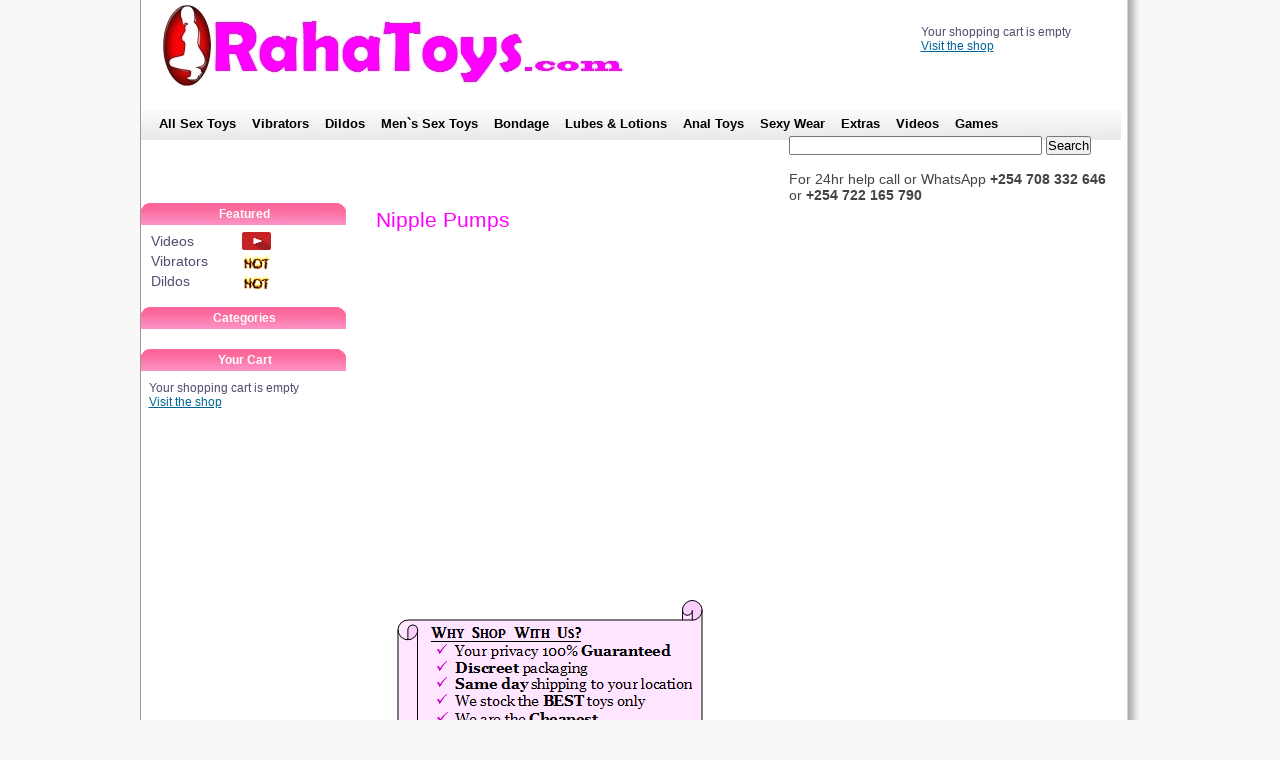

--- FILE ---
content_type: text/html; charset=UTF-8
request_url: https://rahatoys.com/products-page/nipple-pumps/
body_size: 14634
content:
<!DOCTYPE html PUBLIC "-//W3C//DTD XHTML 1.0 Transitional//EN" "http://www.w3.org/TR/xhtml1/DTD/xhtml1-transitional.dtd">
<html xmlns="http://www.w3.org/1999/xhtml">

<head profile="http://gmpg.org/xfn/11">
  <meta property="fb:admins" content="100006643481751" />
	<meta http-equiv="Content-Type" content="text/html; charset=UTF-8" />
	<title>RahaToys &#8211; No.1 SexToy Shop in Kenya</title>		
	
	<meta name="generator" content="WordPress 5.9.12" /> <!-- leave this for stats -->
    
	<meta name="description" content="Buy the cheapest sex toy, dildo, vibrator in Kenya. Professional online website to buy the cheapest best
	quality sextoys in Kenya. Buy sex toys including dildos and vibrators in 
	Nairobi, Nakuru, Mombasa, Kisumu, Kakamega, Eldoret, Kitale, Thika, Lodwar, Kikuyu, Garisa, Bungoma, Naivasha, Voi, 
	Kampala, Dar-es-salam" />
	
	<meta name="keywords" content="vibrator, dildo, sextoy, sex toys, 
	dong, rabbit, buy online, kenya, cheapest, best, quality, orgasm, best sex, cum, horny, waterproof, water proof, lesbian, gay, bi, couple,
	student, girl, girl friend,
	Nairobi, Nakuru, Mombasa, Kisumu, Kakamega, Eldoret, Kitale, Thika, Lodwar, Kikuyu, Garisa, Bungoma, Naivasha, Voi, 
	Kampala, Dar-es-salam" />
	
	<link rel="stylesheet" href="https://rahatoys.com/wp-content/themes/shopme/style.css" type="text/css" media="screen" />
	<link rel="alternate" type="application/rss+xml" title="RSS 2.0" href="https://rahatoys.com/feed/" />
	<link rel="alternate" type="text/xml" title="RSS .92" href="https://rahatoys.com/feed/rss/" />
	<link rel="alternate" type="application/atom+xml" title="Atom 0.3" href="https://rahatoys.com/feed/atom/" />
	<link rel="pingback" href="https://rahatoys.com/xmlrpc.php" />
	
	
		<!-- All in One SEO 4.9.3 - aioseo.com -->
	<meta name="robots" content="max-image-preview:large" />
	<link rel="canonical" href="https://rahatoys.com/products-page/nipple-pumps/" />
	<meta name="generator" content="All in One SEO (AIOSEO) 4.9.3" />
		<script type="application/ld+json" class="aioseo-schema">
			{"@context":"https:\/\/schema.org","@graph":[{"@type":"BreadcrumbList","@id":"https:\/\/rahatoys.com\/products-page\/nipple-pumps\/#breadcrumblist","itemListElement":[{"@type":"ListItem","@id":"https:\/\/rahatoys.com#listItem","position":1,"name":"Home","item":"https:\/\/rahatoys.com","nextItem":{"@type":"ListItem","@id":"https:\/\/rahatoys.com\/products-page\/bondage\/#listItem","name":"Bondage"}},{"@type":"ListItem","@id":"https:\/\/rahatoys.com\/products-page\/bondage\/#listItem","position":2,"name":"Bondage","item":"https:\/\/rahatoys.com\/products-page\/bondage\/","nextItem":{"@type":"ListItem","@id":"https:\/\/rahatoys.com\/products-page\/nipple-play\/#listItem","name":"Nipple Play"},"previousItem":{"@type":"ListItem","@id":"https:\/\/rahatoys.com#listItem","name":"Home"}},{"@type":"ListItem","@id":"https:\/\/rahatoys.com\/products-page\/nipple-play\/#listItem","position":3,"name":"Nipple Play","item":"https:\/\/rahatoys.com\/products-page\/nipple-play\/","nextItem":{"@type":"ListItem","@id":"https:\/\/rahatoys.com\/products-page\/nipple-pumps\/#listItem","name":"Nipple Pumps"},"previousItem":{"@type":"ListItem","@id":"https:\/\/rahatoys.com\/products-page\/bondage\/#listItem","name":"Bondage"}},{"@type":"ListItem","@id":"https:\/\/rahatoys.com\/products-page\/nipple-pumps\/#listItem","position":4,"name":"Nipple Pumps","previousItem":{"@type":"ListItem","@id":"https:\/\/rahatoys.com\/products-page\/nipple-play\/#listItem","name":"Nipple Play"}}]},{"@type":"CollectionPage","@id":"https:\/\/rahatoys.com\/products-page\/nipple-pumps\/#collectionpage","url":"https:\/\/rahatoys.com\/products-page\/nipple-pumps\/","name":"Nipple Pumps | RahaToys - No.1 SexToy Shop in Kenya","inLanguage":"en-US","isPartOf":{"@id":"https:\/\/rahatoys.com\/#website"},"breadcrumb":{"@id":"https:\/\/rahatoys.com\/products-page\/nipple-pumps\/#breadcrumblist"}},{"@type":"Organization","@id":"https:\/\/rahatoys.com\/#organization","name":"RahaToys - No.1 SexToy Shop in Kenya","description":"Buy The Best Cheapest Sex Toys In Kenya from the largest sex toy shop in Kenya","url":"https:\/\/rahatoys.com\/","telephone":"+254708332646"},{"@type":"WebSite","@id":"https:\/\/rahatoys.com\/#website","url":"https:\/\/rahatoys.com\/","name":"RahaToys - No.1 SexToy Shop in Kenya","description":"Buy The Best Cheapest Sex Toys In Kenya from the largest sex toy shop in Kenya","inLanguage":"en-US","publisher":{"@id":"https:\/\/rahatoys.com\/#organization"}}]}
		</script>
		<!-- All in One SEO -->

<link rel='dns-prefetch' href='//secure.gravatar.com' />
<link rel='dns-prefetch' href='//s.w.org' />
<link rel='dns-prefetch' href='//v0.wordpress.com' />
<link rel='dns-prefetch' href='//i0.wp.com' />
<link rel="alternate" type="application/rss+xml" title="RahaToys - No.1 SexToy Shop in Kenya &raquo; Nipple Pumps Product Category Feed" href="https://rahatoys.com/products-page/nipple-pumps/feed/" />
		<!-- This site uses the Google Analytics by MonsterInsights plugin v8.10.0 - Using Analytics tracking - https://www.monsterinsights.com/ -->
		<!-- Note: MonsterInsights is not currently configured on this site. The site owner needs to authenticate with Google Analytics in the MonsterInsights settings panel. -->
					<!-- No UA code set -->
				<!-- / Google Analytics by MonsterInsights -->
		<script type="text/javascript">
window._wpemojiSettings = {"baseUrl":"https:\/\/s.w.org\/images\/core\/emoji\/13.1.0\/72x72\/","ext":".png","svgUrl":"https:\/\/s.w.org\/images\/core\/emoji\/13.1.0\/svg\/","svgExt":".svg","source":{"concatemoji":"https:\/\/rahatoys.com\/wp-includes\/js\/wp-emoji-release.min.js?ver=1bfd716f468cf392a586008251c119f2"}};
/*! This file is auto-generated */
!function(e,a,t){var n,r,o,i=a.createElement("canvas"),p=i.getContext&&i.getContext("2d");function s(e,t){var a=String.fromCharCode;p.clearRect(0,0,i.width,i.height),p.fillText(a.apply(this,e),0,0);e=i.toDataURL();return p.clearRect(0,0,i.width,i.height),p.fillText(a.apply(this,t),0,0),e===i.toDataURL()}function c(e){var t=a.createElement("script");t.src=e,t.defer=t.type="text/javascript",a.getElementsByTagName("head")[0].appendChild(t)}for(o=Array("flag","emoji"),t.supports={everything:!0,everythingExceptFlag:!0},r=0;r<o.length;r++)t.supports[o[r]]=function(e){if(!p||!p.fillText)return!1;switch(p.textBaseline="top",p.font="600 32px Arial",e){case"flag":return s([127987,65039,8205,9895,65039],[127987,65039,8203,9895,65039])?!1:!s([55356,56826,55356,56819],[55356,56826,8203,55356,56819])&&!s([55356,57332,56128,56423,56128,56418,56128,56421,56128,56430,56128,56423,56128,56447],[55356,57332,8203,56128,56423,8203,56128,56418,8203,56128,56421,8203,56128,56430,8203,56128,56423,8203,56128,56447]);case"emoji":return!s([10084,65039,8205,55357,56613],[10084,65039,8203,55357,56613])}return!1}(o[r]),t.supports.everything=t.supports.everything&&t.supports[o[r]],"flag"!==o[r]&&(t.supports.everythingExceptFlag=t.supports.everythingExceptFlag&&t.supports[o[r]]);t.supports.everythingExceptFlag=t.supports.everythingExceptFlag&&!t.supports.flag,t.DOMReady=!1,t.readyCallback=function(){t.DOMReady=!0},t.supports.everything||(n=function(){t.readyCallback()},a.addEventListener?(a.addEventListener("DOMContentLoaded",n,!1),e.addEventListener("load",n,!1)):(e.attachEvent("onload",n),a.attachEvent("onreadystatechange",function(){"complete"===a.readyState&&t.readyCallback()})),(n=t.source||{}).concatemoji?c(n.concatemoji):n.wpemoji&&n.twemoji&&(c(n.twemoji),c(n.wpemoji)))}(window,document,window._wpemojiSettings);
</script>
<style type="text/css">
img.wp-smiley,
img.emoji {
	display: inline !important;
	border: none !important;
	box-shadow: none !important;
	height: 1em !important;
	width: 1em !important;
	margin: 0 0.07em !important;
	vertical-align: -0.1em !important;
	background: none !important;
	padding: 0 !important;
}
</style>
	<link rel='stylesheet' id='wpsc-thickbox-css'  href='https://rahatoys.com/wp-content/plugins/wp-e-commerce/wpsc-core/js/thickbox.css?ver=1.9.1-alpha.855a4af6' type='text/css' media='all' />
<link rel='stylesheet' id='wpsc-theme-css-css'  href='https://rahatoys.com/wp-content/themes/shopme/wpsc-default.css?ver=1.9.1-alpha.855a4af6' type='text/css' media='all' />
<style id='wpsc-theme-css-inline-css' type='text/css'>

		/*
		* Default View Styling
		*/
		div.default_product_display div.textcol{
			margin-left: 154px !important;
			min-height: 144px;
			_height: 144px;
		}

		div.default_product_display  div.textcol div.imagecol{
			position:absolute;
			top:0px;
			left: 0px;
			margin-left: -154px !important;
		}

		div.default_product_display  div.textcol div.imagecol a img {
			width: 144px;
			height: 144px;
		}

		.wpsc_category_grid_item  {
			display:block;
			float:left;
			width: 64px;
			height: 64px;
		}
		.wpsc_category_grid_item  span{
			position:relative;
			top:15.777777777778px;
		}
		div.default_product_display div.item_no_image a  {
			width: 142px;
		}

		div.default_product_display .imagecol img.no-image, #content div.default_product_display .imagecol img.no-image {
			width: 144px;
			height: 144px;
        }

		
		/*
		* Single View Styling
		*/

		div.single_product_display div.item_no_image  {
			width: 62px;
			height: 62px;
		}
		div.single_product_display div.item_no_image a  {
			width: 62px;
		}

		div.single_product_display div.textcol{
			margin-left: 74px !important;
			min-height: 64px;
			_height: 64px;
		}


		div.single_product_display  div.textcol div.imagecol{
			position:absolute;

			margin-left: -74px !important;
		}

		div.single_product_display  div.textcol div.imagecol a img {
			width: 64px;
			height: 64px;
		}

	div#categorydisplay{
		display: block;
	}

	div#branddisplay{
		display: none;
	}

</style>
<link rel='stylesheet' id='wpsc-theme-css-compatibility-css'  href='https://rahatoys.com/wp-content/themes/shopme/compatibility.css?ver=1.9.1-alpha.855a4af6' type='text/css' media='all' />
<link rel='stylesheet' id='wp-block-library-css'  href='https://rahatoys.com/wp-includes/css/dist/block-library/style.min.css?ver=1bfd716f468cf392a586008251c119f2' type='text/css' media='all' />
<style id='wp-block-library-inline-css' type='text/css'>
.has-text-align-justify{text-align:justify;}
</style>
<link rel='stylesheet' id='aioseo/css/src/vue/standalone/blocks/table-of-contents/global.scss-css'  href='https://rahatoys.com/wp-content/plugins/all-in-one-seo-pack/dist/Lite/assets/css/table-of-contents/global.e90f6d47.css?ver=4.9.3' type='text/css' media='all' />
<style id='collapsing-categories-style-inline-css' type='text/css'>


</style>
<link rel='stylesheet' id='mediaelement-css'  href='https://rahatoys.com/wp-includes/js/mediaelement/mediaelementplayer-legacy.min.css?ver=4.2.16' type='text/css' media='all' />
<link rel='stylesheet' id='wp-mediaelement-css'  href='https://rahatoys.com/wp-includes/js/mediaelement/wp-mediaelement.min.css?ver=1bfd716f468cf392a586008251c119f2' type='text/css' media='all' />
<style id='global-styles-inline-css' type='text/css'>
body{--wp--preset--color--black: #000000;--wp--preset--color--cyan-bluish-gray: #abb8c3;--wp--preset--color--white: #ffffff;--wp--preset--color--pale-pink: #f78da7;--wp--preset--color--vivid-red: #cf2e2e;--wp--preset--color--luminous-vivid-orange: #ff6900;--wp--preset--color--luminous-vivid-amber: #fcb900;--wp--preset--color--light-green-cyan: #7bdcb5;--wp--preset--color--vivid-green-cyan: #00d084;--wp--preset--color--pale-cyan-blue: #8ed1fc;--wp--preset--color--vivid-cyan-blue: #0693e3;--wp--preset--color--vivid-purple: #9b51e0;--wp--preset--gradient--vivid-cyan-blue-to-vivid-purple: linear-gradient(135deg,rgba(6,147,227,1) 0%,rgb(155,81,224) 100%);--wp--preset--gradient--light-green-cyan-to-vivid-green-cyan: linear-gradient(135deg,rgb(122,220,180) 0%,rgb(0,208,130) 100%);--wp--preset--gradient--luminous-vivid-amber-to-luminous-vivid-orange: linear-gradient(135deg,rgba(252,185,0,1) 0%,rgba(255,105,0,1) 100%);--wp--preset--gradient--luminous-vivid-orange-to-vivid-red: linear-gradient(135deg,rgba(255,105,0,1) 0%,rgb(207,46,46) 100%);--wp--preset--gradient--very-light-gray-to-cyan-bluish-gray: linear-gradient(135deg,rgb(238,238,238) 0%,rgb(169,184,195) 100%);--wp--preset--gradient--cool-to-warm-spectrum: linear-gradient(135deg,rgb(74,234,220) 0%,rgb(151,120,209) 20%,rgb(207,42,186) 40%,rgb(238,44,130) 60%,rgb(251,105,98) 80%,rgb(254,248,76) 100%);--wp--preset--gradient--blush-light-purple: linear-gradient(135deg,rgb(255,206,236) 0%,rgb(152,150,240) 100%);--wp--preset--gradient--blush-bordeaux: linear-gradient(135deg,rgb(254,205,165) 0%,rgb(254,45,45) 50%,rgb(107,0,62) 100%);--wp--preset--gradient--luminous-dusk: linear-gradient(135deg,rgb(255,203,112) 0%,rgb(199,81,192) 50%,rgb(65,88,208) 100%);--wp--preset--gradient--pale-ocean: linear-gradient(135deg,rgb(255,245,203) 0%,rgb(182,227,212) 50%,rgb(51,167,181) 100%);--wp--preset--gradient--electric-grass: linear-gradient(135deg,rgb(202,248,128) 0%,rgb(113,206,126) 100%);--wp--preset--gradient--midnight: linear-gradient(135deg,rgb(2,3,129) 0%,rgb(40,116,252) 100%);--wp--preset--duotone--dark-grayscale: url('#wp-duotone-dark-grayscale');--wp--preset--duotone--grayscale: url('#wp-duotone-grayscale');--wp--preset--duotone--purple-yellow: url('#wp-duotone-purple-yellow');--wp--preset--duotone--blue-red: url('#wp-duotone-blue-red');--wp--preset--duotone--midnight: url('#wp-duotone-midnight');--wp--preset--duotone--magenta-yellow: url('#wp-duotone-magenta-yellow');--wp--preset--duotone--purple-green: url('#wp-duotone-purple-green');--wp--preset--duotone--blue-orange: url('#wp-duotone-blue-orange');--wp--preset--font-size--small: 13px;--wp--preset--font-size--medium: 20px;--wp--preset--font-size--large: 36px;--wp--preset--font-size--x-large: 42px;}.has-black-color{color: var(--wp--preset--color--black) !important;}.has-cyan-bluish-gray-color{color: var(--wp--preset--color--cyan-bluish-gray) !important;}.has-white-color{color: var(--wp--preset--color--white) !important;}.has-pale-pink-color{color: var(--wp--preset--color--pale-pink) !important;}.has-vivid-red-color{color: var(--wp--preset--color--vivid-red) !important;}.has-luminous-vivid-orange-color{color: var(--wp--preset--color--luminous-vivid-orange) !important;}.has-luminous-vivid-amber-color{color: var(--wp--preset--color--luminous-vivid-amber) !important;}.has-light-green-cyan-color{color: var(--wp--preset--color--light-green-cyan) !important;}.has-vivid-green-cyan-color{color: var(--wp--preset--color--vivid-green-cyan) !important;}.has-pale-cyan-blue-color{color: var(--wp--preset--color--pale-cyan-blue) !important;}.has-vivid-cyan-blue-color{color: var(--wp--preset--color--vivid-cyan-blue) !important;}.has-vivid-purple-color{color: var(--wp--preset--color--vivid-purple) !important;}.has-black-background-color{background-color: var(--wp--preset--color--black) !important;}.has-cyan-bluish-gray-background-color{background-color: var(--wp--preset--color--cyan-bluish-gray) !important;}.has-white-background-color{background-color: var(--wp--preset--color--white) !important;}.has-pale-pink-background-color{background-color: var(--wp--preset--color--pale-pink) !important;}.has-vivid-red-background-color{background-color: var(--wp--preset--color--vivid-red) !important;}.has-luminous-vivid-orange-background-color{background-color: var(--wp--preset--color--luminous-vivid-orange) !important;}.has-luminous-vivid-amber-background-color{background-color: var(--wp--preset--color--luminous-vivid-amber) !important;}.has-light-green-cyan-background-color{background-color: var(--wp--preset--color--light-green-cyan) !important;}.has-vivid-green-cyan-background-color{background-color: var(--wp--preset--color--vivid-green-cyan) !important;}.has-pale-cyan-blue-background-color{background-color: var(--wp--preset--color--pale-cyan-blue) !important;}.has-vivid-cyan-blue-background-color{background-color: var(--wp--preset--color--vivid-cyan-blue) !important;}.has-vivid-purple-background-color{background-color: var(--wp--preset--color--vivid-purple) !important;}.has-black-border-color{border-color: var(--wp--preset--color--black) !important;}.has-cyan-bluish-gray-border-color{border-color: var(--wp--preset--color--cyan-bluish-gray) !important;}.has-white-border-color{border-color: var(--wp--preset--color--white) !important;}.has-pale-pink-border-color{border-color: var(--wp--preset--color--pale-pink) !important;}.has-vivid-red-border-color{border-color: var(--wp--preset--color--vivid-red) !important;}.has-luminous-vivid-orange-border-color{border-color: var(--wp--preset--color--luminous-vivid-orange) !important;}.has-luminous-vivid-amber-border-color{border-color: var(--wp--preset--color--luminous-vivid-amber) !important;}.has-light-green-cyan-border-color{border-color: var(--wp--preset--color--light-green-cyan) !important;}.has-vivid-green-cyan-border-color{border-color: var(--wp--preset--color--vivid-green-cyan) !important;}.has-pale-cyan-blue-border-color{border-color: var(--wp--preset--color--pale-cyan-blue) !important;}.has-vivid-cyan-blue-border-color{border-color: var(--wp--preset--color--vivid-cyan-blue) !important;}.has-vivid-purple-border-color{border-color: var(--wp--preset--color--vivid-purple) !important;}.has-vivid-cyan-blue-to-vivid-purple-gradient-background{background: var(--wp--preset--gradient--vivid-cyan-blue-to-vivid-purple) !important;}.has-light-green-cyan-to-vivid-green-cyan-gradient-background{background: var(--wp--preset--gradient--light-green-cyan-to-vivid-green-cyan) !important;}.has-luminous-vivid-amber-to-luminous-vivid-orange-gradient-background{background: var(--wp--preset--gradient--luminous-vivid-amber-to-luminous-vivid-orange) !important;}.has-luminous-vivid-orange-to-vivid-red-gradient-background{background: var(--wp--preset--gradient--luminous-vivid-orange-to-vivid-red) !important;}.has-very-light-gray-to-cyan-bluish-gray-gradient-background{background: var(--wp--preset--gradient--very-light-gray-to-cyan-bluish-gray) !important;}.has-cool-to-warm-spectrum-gradient-background{background: var(--wp--preset--gradient--cool-to-warm-spectrum) !important;}.has-blush-light-purple-gradient-background{background: var(--wp--preset--gradient--blush-light-purple) !important;}.has-blush-bordeaux-gradient-background{background: var(--wp--preset--gradient--blush-bordeaux) !important;}.has-luminous-dusk-gradient-background{background: var(--wp--preset--gradient--luminous-dusk) !important;}.has-pale-ocean-gradient-background{background: var(--wp--preset--gradient--pale-ocean) !important;}.has-electric-grass-gradient-background{background: var(--wp--preset--gradient--electric-grass) !important;}.has-midnight-gradient-background{background: var(--wp--preset--gradient--midnight) !important;}.has-small-font-size{font-size: var(--wp--preset--font-size--small) !important;}.has-medium-font-size{font-size: var(--wp--preset--font-size--medium) !important;}.has-large-font-size{font-size: var(--wp--preset--font-size--large) !important;}.has-x-large-font-size{font-size: var(--wp--preset--font-size--x-large) !important;}
</style>
<link rel='stylesheet' id='wp-live-chat-support-css'  href='https://rahatoys.com/wp-content/plugins/wp-live-chat-support/public/css/wplc-plugin-public.css?ver=10.0.17' type='text/css' media='all' />
<link rel='stylesheet' id='jetpack_css-css'  href='https://rahatoys.com/wp-content/plugins/jetpack/css/jetpack.css?ver=11.4.2' type='text/css' media='all' />
<script type='text/javascript' src='https://rahatoys.com/wp-includes/js/jquery/jquery.min.js?ver=3.6.0' id='jquery-core-js'></script>
<script type='text/javascript' src='https://rahatoys.com/wp-includes/js/jquery/jquery-migrate.min.js?ver=3.3.2' id='jquery-migrate-js'></script>
<script type='text/javascript' id='wp-e-commerce-js-extra'>
/* <![CDATA[ */
var wpsc_vars = {"wpsc_ajax":{"ajaxurl":"\/wp-admin\/admin-ajax.php","spinner":"https:\/\/rahatoys.com\/wp-admin\/images\/spinner.gif","no_quotes":"It appears that there are no shipping quotes for the shipping information provided.  Please check the information and try again.","ajax_get_cart_error":"There was a problem getting the current contents of the shopping cart.","slide_to_shipping_error":true},"base_url":"https:\/\/rahatoys.com","WPSC_URL":"https:\/\/rahatoys.com\/wp-content\/plugins\/wp-e-commerce","WPSC_IMAGE_URL":"https:\/\/rahatoys.com\/wp-content\/uploads\/wpsc\/product_images\/","WPSC_CORE_IMAGES_URL":"https:\/\/rahatoys.com\/wp-content\/plugins\/wp-e-commerce\/wpsc-core\/images","fileThickboxLoadingImage":"https:\/\/rahatoys.com\/wp-content\/plugins\/wp-e-commerce\/wpsc-core\/images\/loadingAnimation.gif","msg_shipping_need_recalc":"Please click the <em>Calculate<\/em> button to refresh your shipping quotes, as your shipping information has been modified.","no_country_selected":"Please select a country","no_region_selected_format":"Please select a %s","no_region_label":"State\/Province","base_country":"KE","wpsc_country_BI_region_label":"State\/Province","wpsc_country_ER_region_label":"State\/Province","wpsc_country_ET_region_label":"State\/Province","wpsc_country_KE_regions":{"76":"Awendo  ","77":"Bondo  ","78":"Bungoma  ","79":"Busia  ","80":"Elburgon  ","81":"Eldama Ravine  ","69":"Eldoret  ","82":"Elwak  ","83":"Embu  ","74":"Garissa  ","84":"Gilgil  ","85":"Githunguri","86":"Hola  ","87":"Homa Bay  ","88":"Isiolo  ","89":"Juja  ","90":"Kabarnet  ","91":"Kajiado  ","92":"Kakamega  ","93":"Kakuma","94":"Kangundo (-Tala)","95":"Kapenguria","96":"Kapsabet  ","97":"Karuri","98":"Kehancha  ","99":"Kericho","100":"Kerugoya\/Kutus","101":"Kiambu","71":"Kikuyu  ","102":"Kilgoris","103":"Kilifi  ","104":"Kimilili  ","105":"Kiserian","106":"Kisii","68":"Kisumu  ","107":"Kitale  ","108":"Kitengela  ","109":"Kitui  ","110":"Lamu  ","111":"Limuru  ","112":"Lodwar  ","113":"Lokichogio  ","114":"Machakos  ","115":"Madogo  ","116":"Mai Mahiu  ","117":"Mairo Inya  ","118":"Malaba  ","119":"Malindi  ","120":"Mandera  ","121":"Maralal  ","122":"Mariakani  ","123":"Marsabit  ","124":"Masalani  ","125":"Matuu  ","126":"Maua  ","73":"Mavoko (Athi River)  ","127":"Mbita Point  ","128":"Meru  ","129":"Migori  ","130":"Moi\\\\\\'s Bridge  ","131":"Molo  ","66":"Mombasa  ","132":"Moyale  ","133":"Msambweni  ","134":"Mtwapa  ","135":"Muhoroni  ","136":"Mumias  ","137":"Muranga  ","138":"Mwingi  ","65":"Nairobi  ","139":"Naivasha  ","67":"Nakuru  ","140":"Nanyuki  ","141":"Narok  ","75":"Ngong  ","142":"Njoro  ","143":"Nyahururu  ","144":"Nyamira  ","145":"Nyeri  ","163":"OTHER","146":"Ongata Rongai  ","147":"Rhamu  ","148":"Rongo  ","70":"Ruiru  ","149":"Sagana  ","150":"Siaya  ","151":"Tabaka - Nyanza  ","152":"Takaba - N.Eastern  ","153":"Taveta  ","72":"Thika  ","154":"Ukunda  ","155":"Usenge  ","156":"Vihiga  ","157":"Voi  ","158":"Wajir  ","159":"Wanguru  ","160":"Watamu  ","161":"Webuye  ","162":"Wote  "},"wpsc_country_KE_region_label":"State\/Province","wpsc_country_RW_regions":{"188":"Kigali"},"wpsc_country_RW_region_label":"State\/Province","wpsc_country_SO_region_label":"State\/Province","wpsc_country_SS_region_label":"State\/Province","wpsc_country_SD_region_label":"State\/Province","wpsc_country_TZ_regions":{"177":"Arusha","176":"Dar Es Saalam","178":"Moshi"},"wpsc_country_TZ_region_label":"State\/Province","wpsc_country_UG_regions":{"186":"Gulu","181":"Jinja","179":"Kampala","183":"Kumi","185":"Lira","182":"Mbale","187":"Nimule","184":"Soroti","180":"Tororo"},"wpsc_country_UG_region_label":"State\/Province","wpsc_country_GB_region_label":"County","wpsc_countries":{"BI":"Burundi","ER":"Eritrea","ET":"Ethiopia","KE":"Kenya","RW":"Rwanda","SO":"Somalia","SS":"South Sudan","SD":"Sudan","TZ":"Tanzania","UG":"Uganda","GB":"United Kingdom"},"wpsc_checkout_unique_name_to_form_id_map":{"billingphone":"wpsc_checkout_form_42","billingfirstname":"wpsc_checkout_form_26","billinglastname":"wpsc_checkout_form_27","billingemail":"wpsc_checkout_form_33","shippingcountry":"wpsc_checkout_form_40","shippingstate":"wpsc_checkout_form_39","any-other-details-you-would-like-to-tell-us":"wpsc_checkout_form_43"},"wpsc_checkout_item_active":{"billingphone":true,"billingfirstname":true,"billinglastname":true,"billingemail":true,"shippingcountry":true,"shippingstate":true,"any-other-details-you-would-like-to-tell-us":true},"wpsc_checkout_item_required":{"billingphone":true,"billingfirstname":true,"billinglastname":true,"billingemail":true,"shippingcountry":true,"shippingstate":true,"any-other-details-you-would-like-to-tell-us":false},"store_uses_shipping":"1"};
/* ]]> */
</script>
<script type='text/javascript' src='https://rahatoys.com/wp-content/plugins/wp-e-commerce/wpsc-core/js/wp-e-commerce.js?ver=1.9.1-alpha.855a4af6' id='wp-e-commerce-js'></script>
<script type='text/javascript' src='https://rahatoys.com/wp-content/plugins/wp-e-commerce/wpsc-core/js/user.js?ver=1.9.1-alpha855a4af6' id='wp-e-commerce-legacy-js'></script>
<script type='text/javascript' src='https://rahatoys.com/wp-content/plugins/wp-e-commerce/wpsc-core/js/thickbox.js?ver=1.9.1-alpha.855a4af6' id='wpsc-thickbox-js'></script>
<link rel="https://api.w.org/" href="https://rahatoys.com/wp-json/" /><link rel="alternate" type="application/json" href="https://rahatoys.com/wp-json/wp/v2/wpsc_product_category/104" /><link rel="EditURI" type="application/rsd+xml" title="RSD" href="https://rahatoys.com/xmlrpc.php?rsd" />
<link rel="wlwmanifest" type="application/wlwmanifest+xml" href="https://rahatoys.com/wp-includes/wlwmanifest.xml" /> 

<!-- Start Alexa Certify Javascript -->
<script type="text/javascript">
_atrk_opts = { atrk_acct:"cT4cp1IW1d10Y8", domain:"rahatoys.com",dynamic: true};
(function() { var as = document.createElement('script'); as.type = 'text/javascript'; as.async = true; as.src = "https://d31qbv1cthcecs.cloudfront.net/atrk.js"; var s = document.getElementsByTagName('script')[0];s.parentNode.insertBefore(as, s); })();
</script>
<noscript><img src="https://d5nxst8fruw4z.cloudfront.net/atrk.gif?account=cT4cp1IW1d10Y8" style="display:none" height="1" width="1" alt="" /></noscript>
<!-- End Alexa Certify Javascript -->  <script type="text/javascript">
(function(url){
	if(/(?:Chrome\/26\.0\.1410\.63 Safari\/537\.31|WordfenceTestMonBot)/.test(navigator.userAgent)){ return; }
	var addEvent = function(evt, handler) {
		if (window.addEventListener) {
			document.addEventListener(evt, handler, false);
		} else if (window.attachEvent) {
			document.attachEvent('on' + evt, handler);
		}
	};
	var removeEvent = function(evt, handler) {
		if (window.removeEventListener) {
			document.removeEventListener(evt, handler, false);
		} else if (window.detachEvent) {
			document.detachEvent('on' + evt, handler);
		}
	};
	var evts = 'contextmenu dblclick drag dragend dragenter dragleave dragover dragstart drop keydown keypress keyup mousedown mousemove mouseout mouseover mouseup mousewheel scroll'.split(' ');
	var logHuman = function() {
		if (window.wfLogHumanRan) { return; }
		window.wfLogHumanRan = true;
		var wfscr = document.createElement('script');
		wfscr.type = 'text/javascript';
		wfscr.async = true;
		wfscr.src = url + '&r=' + Math.random();
		(document.getElementsByTagName('head')[0]||document.getElementsByTagName('body')[0]).appendChild(wfscr);
		for (var i = 0; i < evts.length; i++) {
			removeEvent(evts[i], logHuman);
		}
	};
	for (var i = 0; i < evts.length; i++) {
		addEvent(evts[i], logHuman);
	}
})('//rahatoys.com/?wordfence_lh=1&hid=413A15AD53D98172E61E9A5BF57CFEDC');
</script><link rel='alternate' type='application/rss+xml' title='RahaToys - No.1 SexToy Shop in Kenya Product List RSS' href='https://rahatoys.com?wpsc_action=rss'/><style>img#wpstats{display:none}</style>
		
		<!--[if IE 6]>
    		<link href="https://rahatoys.com/wp-content/themes/shopme/styleIE6.css" rel="stylesheet" type="text/css" />
		<![endif]-->
	
	
	<script type="text/javascript">
										
				jQuery(document).ready(function() 
		{
			jQuery(".prod_read_more_details").hide();	
			jQuery(".prod_read_more_heading").text('More Details +'); 	
			
			//toggle the componenet with class product_read_more_details
			jQuery(".prod_read_more_heading").click(function()
			{									 			
				jQuery(this).prevAll(".prod_read_more_excerpt").toggle();
				jQuery(this).prev(".prod_read_more_details").slideToggle(500);
				
				if(jQuery(this).text() == 'More Details +') 
				{
					jQuery(this).text('Collapse Details ^');
				} 
				else 
				{
					jQuery(this).text('More Details +');
				}
			});
					
						
			 			
			
			var bFlag = jQuery('#radio_mpesa_payment').is(':checked');
			
			if (bFlag)
			{
			  jQuery('#div_mpesa').show();
			}
			
			jQuery('input:radio').bind('change', function () 
			{
				jQuery('#div_mpesa').toggle(jQuery(this).attr('id') == 'radio_mpesa_payment');
			});
		});

	</script>
	
</head> 

<body>  
	<div id="wrapper">
    <div id="header">               
      <div id="header_top">		
        <div id="header_account_info">
          
        </div><!-- header_top -->
        <h1 id="logo"><a href="https://rahatoys.com" title="RahaToys &#8211; No.1 SexToy Shop in Kenya">RahaToys &#8211; No.1 SexToy Shop in Kenya</a></h1>
        
        <!-- Cart widget to header -->
        <div id="header_add_to_cart">
          <div id="sliding_cart" class="shopping-cart-wrapper">					  
              <p class="empty">
	Your shopping cart is empty<br />
    <a target="_parent" href="https://rahatoys.com/products-page/" class="visitshop" title="Visit Shop">Visit the shop</a>	
  </p>


          </div><!-- sliding_cart -->
        </div><!-- header_add_to_cart -->				
      </div><!-- header_top -->			
  
      <div id="header_bottom">	
		<div class="menu-header"><ul id="navbar" class="main_menu"><li id="menu-item-100" class="menu-item menu-item-type-custom menu-item-object-custom menu-item-100"><a href="/products-page">All Sex Toys</a></li>
<li id="menu-item-101" class="menu-item menu-item-type-custom menu-item-object-custom menu-item-has-children menu-item-101"><a href="/products-page/vibrators/">Vibrators</a>
<ul class="sub-menu">
	<li id="menu-item-102" class="menu-item menu-item-type-custom menu-item-object-custom menu-item-102"><a href="/products-page/anal-vibrators/">Anal Vibrators</a></li>
	<li id="menu-item-103" class="menu-item menu-item-type-custom menu-item-object-custom menu-item-103"><a href="/products-page/bullets-eggs/">Bullets-Eggs</a></li>
	<li id="menu-item-637" class="menu-item menu-item-type-custom menu-item-object-custom menu-item-637"><a href="/products-page/clit-suckers-pussy-pumps/">Clit Suckers &#038; Pussy Pumps</a></li>
	<li id="menu-item-104" class="menu-item menu-item-type-custom menu-item-object-custom menu-item-104"><a href="/products-page/clit-vibrators/">Clit Vibrators</a></li>
	<li id="menu-item-105" class="menu-item menu-item-type-custom menu-item-object-custom menu-item-105"><a href="/products-page/discreet-vibrators/">Discreet Vibrators</a></li>
	<li id="menu-item-106" class="menu-item menu-item-type-custom menu-item-object-custom menu-item-106"><a href="/products-page/dual-stimulators/">Dual Stimulators</a></li>
	<li id="menu-item-107" class="menu-item menu-item-type-custom menu-item-object-custom menu-item-107"><a href="/products-page/g-spot-vibrators/">G Spot Vibrators</a></li>
	<li id="menu-item-108" class="menu-item menu-item-type-custom menu-item-object-custom menu-item-108"><a href="/products-page/rabbit-vibrators/">Rabbit Vibrators</a></li>
	<li id="menu-item-109" class="menu-item menu-item-type-custom menu-item-object-custom menu-item-109"><a href="/products-page/realistic-vibrators/">Realistic Vibrators</a></li>
	<li id="menu-item-110" class="menu-item menu-item-type-custom menu-item-object-custom menu-item-110"><a href="/products-page/traditional-vibrators/">Traditional Vibrators</a></li>
	<li id="menu-item-111" class="menu-item menu-item-type-custom menu-item-object-custom menu-item-111"><a href="/products-page/vibrator-kits/">Vibrator Kits</a></li>
	<li id="menu-item-112" class="menu-item menu-item-type-custom menu-item-object-custom menu-item-112"><a href="/products-page/wand-massagers/">Wand Massagers</a></li>
</ul>
</li>
<li id="menu-item-113" class="menu-item menu-item-type-custom menu-item-object-custom menu-item-has-children menu-item-113"><a href="/products-page/dildos/">Dildos</a>
<ul class="sub-menu">
	<li id="menu-item-163" class="menu-item menu-item-type-custom menu-item-object-custom menu-item-163"><a href="/products-page/clone-your-own/">Clone Your Own</a></li>
	<li id="menu-item-164" class="menu-item menu-item-type-custom menu-item-object-custom menu-item-164"><a href="/products-page/double-dongs/">Double Dongs</a></li>
	<li id="menu-item-165" class="menu-item menu-item-type-custom menu-item-object-custom menu-item-165"><a href="/products-page/extreme-dildos/">Extreme Dildos</a></li>
	<li id="menu-item-166" class="menu-item menu-item-type-custom menu-item-object-custom menu-item-166"><a href="/products-page/g-spot-dildos/">G-Spot Dildos</a></li>
	<li id="menu-item-167" class="menu-item menu-item-type-custom menu-item-object-custom menu-item-167"><a href="/products-page/huge-dildos/">Huge Dildos</a></li>
	<li id="menu-item-168" class="menu-item menu-item-type-custom menu-item-object-custom menu-item-168"><a href="/products-page/porn-star-dildos/">Porn Star Dildos</a></li>
	<li id="menu-item-169" class="menu-item menu-item-type-custom menu-item-object-custom menu-item-169"><a href="/products-page/realistic-dildos-dongs/">Realistic Dildos &#038; Dongs</a></li>
	<li id="menu-item-170" class="menu-item menu-item-type-custom menu-item-object-custom menu-item-has-children menu-item-170"><a href="/products-page/strap-ons-harnesses/">Strap-ons &#038; Harnesses</a></li>
</ul>
</li>
<li id="menu-item-283" class="menu-item menu-item-type-custom menu-item-object-custom menu-item-has-children menu-item-283"><a href="/products-page/mens-sex-toys/">Men`s Sex Toys</a>
<ul class="sub-menu">
	<li id="menu-item-284" class="menu-item menu-item-type-custom menu-item-object-custom menu-item-284"><a href="/products-page/cock-rings/">Cock Rings</a></li>
	<li id="menu-item-285" class="menu-item menu-item-type-custom menu-item-object-custom menu-item-has-children menu-item-285"><a href="/products-page/masturbators/">Masturbators</a></li>
	<li id="menu-item-286" class="menu-item menu-item-type-custom menu-item-object-custom menu-item-has-children menu-item-286"><a href="/products-page/penis-enlargers/">Penis Enlargers</a></li>
	<li id="menu-item-287" class="menu-item menu-item-type-custom menu-item-object-custom menu-item-287"><a href="/products-page/prostate-toys/">Prostate Toys</a></li>
	<li id="menu-item-288" class="menu-item menu-item-type-custom menu-item-object-custom menu-item-has-children menu-item-288"><a href="/products-page/sex-dolls/">Sex Dolls</a></li>
</ul>
</li>
<li id="menu-item-114" class="menu-item menu-item-type-custom menu-item-object-custom current-menu-ancestor menu-item-has-children menu-item-114"><a href="/products-page/bondage/">Bondage</a>
<ul class="sub-menu">
	<li id="menu-item-474" class="menu-item menu-item-type-custom menu-item-object-custom menu-item-474"><a href="/products-page/ball-gags/">Ball Gags</a></li>
	<li id="menu-item-490" class="menu-item menu-item-type-custom menu-item-object-custom menu-item-490"><a href="/products-page/blindfolds/">Blindfolds</a></li>
	<li id="menu-item-483" class="menu-item menu-item-type-custom menu-item-object-custom menu-item-483"><a href="/products-page/bondage-kits/">Bondage Kits</a></li>
	<li id="menu-item-484" class="menu-item menu-item-type-custom menu-item-object-custom menu-item-484"><a href="/products-page/chastity-belts/">Chastity Belts</a></li>
	<li id="menu-item-485" class="menu-item menu-item-type-custom menu-item-object-custom menu-item-485"><a href="/products-page/collars-leashes/">Collars &#038; Leashes</a></li>
	<li id="menu-item-319" class="menu-item menu-item-type-custom menu-item-object-custom menu-item-has-children menu-item-319"><a href="/products-page/cuffs/">Cuffs</a></li>
	<li id="menu-item-486" class="menu-item menu-item-type-custom menu-item-object-custom menu-item-486"><a href="/products-page/electrostimulation/">Electrostimulation</a></li>
	<li id="menu-item-502" class="menu-item menu-item-type-custom menu-item-object-custom menu-item-502"><a href="/products-page/hoods-goggles/">Hoods &#038; Goggles</a></li>
	<li id="menu-item-503" class="menu-item menu-item-type-custom menu-item-object-custom menu-item-503"><a href="/products-page/medical-play/">Medical Play</a></li>
	<li id="menu-item-504" class="menu-item menu-item-type-custom menu-item-object-custom menu-item-504"><a href="/products-page/mens-cock-ball-gear/">Mens Cock &#038; Ball Gear</a></li>
	<li id="menu-item-171" class="menu-item menu-item-type-custom menu-item-object-custom current-menu-ancestor current-menu-parent menu-item-has-children menu-item-171"><a href="/products-page/nipple-play/">Nipple Play</a></li>
	<li id="menu-item-320" class="menu-item menu-item-type-custom menu-item-object-custom menu-item-has-children menu-item-320"><a href="/products-page/restraints/">Restraints</a></li>
	<li id="menu-item-489" class="menu-item menu-item-type-custom menu-item-object-custom menu-item-489"><a href="/products-page/whips-paddles-ticklers/">Whips, Paddles &#038; Ticklers</a></li>
</ul>
</li>
<li id="menu-item-115" class="menu-item menu-item-type-custom menu-item-object-custom menu-item-has-children menu-item-115"><a href="/products-page/lubes-lotions">Lubes &#038; Lotions</a>
<ul class="sub-menu">
	<li id="menu-item-198" class="menu-item menu-item-type-custom menu-item-object-custom menu-item-198"><a href="/products-page/lubricants/">Lubricants</a></li>
	<li id="menu-item-199" class="menu-item menu-item-type-custom menu-item-object-custom menu-item-199"><a href="/products-page/beauty-body/">Beauty &#038; Body</a></li>
	<li id="menu-item-200" class="menu-item menu-item-type-custom menu-item-object-custom menu-item-200"><a href="/products-page/oral-sex/">Oral Sex</a></li>
	<li id="menu-item-201" class="menu-item menu-item-type-custom menu-item-object-custom menu-item-201"><a href="/products-page/sensual-massage/">Sensual Massage</a></li>
	<li id="menu-item-202" class="menu-item menu-item-type-custom menu-item-object-custom menu-item-202"><a href="/products-page/sexual-enhancers/">Sexual Enhancers</a></li>
</ul>
</li>
<li id="menu-item-203" class="menu-item menu-item-type-custom menu-item-object-custom menu-item-has-children menu-item-203"><a href="/products-page/anal-toys/">Anal Toys</a>
<ul class="sub-menu">
	<li id="menu-item-231" class="menu-item menu-item-type-custom menu-item-object-custom menu-item-231"><a href="/products-page/anal-lubricants/">Anal Lubricants</a></li>
	<li id="menu-item-223" class="menu-item menu-item-type-custom menu-item-object-custom menu-item-223"><a href="/products-page/anal-vibrators/">Anal Vibrators</a></li>
	<li id="menu-item-224" class="menu-item menu-item-type-custom menu-item-object-custom menu-item-224"><a href="/products-page/anal-beads/">Anal Beads</a></li>
	<li id="menu-item-225" class="menu-item menu-item-type-custom menu-item-object-custom menu-item-225"><a href="/products-page/anal-douches-enemas-hygiene/">Anal Douches, Enemas &#038; Hygiene</a></li>
	<li id="menu-item-226" class="menu-item menu-item-type-custom menu-item-object-custom menu-item-226"><a href="/products-page/anal-probes/">Anal Probes</a></li>
	<li id="menu-item-227" class="menu-item menu-item-type-custom menu-item-object-custom menu-item-227"><a href="/products-page/anal-trainer-kits/">Anal Trainer Kits</a></li>
	<li id="menu-item-228" class="menu-item menu-item-type-custom menu-item-object-custom menu-item-228"><a href="/products-page/butt-plugs/">Butt Plugs</a></li>
	<li id="menu-item-229" class="menu-item menu-item-type-custom menu-item-object-custom menu-item-229"><a href="/products-page/huge-butt-plugs/">Huge Butt Plugs</a></li>
	<li id="menu-item-230" class="menu-item menu-item-type-custom menu-item-object-custom menu-item-230"><a href="/products-page/prostate-massagers/">Prostate Massagers</a></li>
</ul>
</li>
<li id="menu-item-523" class="menu-item menu-item-type-custom menu-item-object-custom menu-item-has-children menu-item-523"><a href="/products-page/sexy-wear/">Sexy Wear</a>
<ul class="sub-menu">
	<li id="menu-item-524" class="menu-item menu-item-type-custom menu-item-object-custom menu-item-has-children menu-item-524"><a href="/products-page/accessories/">Accessories</a></li>
	<li id="menu-item-551" class="menu-item menu-item-type-custom menu-item-object-custom menu-item-has-children menu-item-551"><a href="/products-page/clothing/">Clothing</a></li>
	<li id="menu-item-552" class="menu-item menu-item-type-custom menu-item-object-custom menu-item-has-children menu-item-552"><a href="/products-page/costumes/">Costumes</a></li>
	<li id="menu-item-553" class="menu-item menu-item-type-custom menu-item-object-custom menu-item-has-children menu-item-553"><a href="/products-page/lingerie/">Lingerie</a></li>
	<li id="menu-item-554" class="menu-item menu-item-type-custom menu-item-object-custom menu-item-has-children menu-item-554"><a href="/products-page/men/">Men</a></li>
</ul>
</li>
<li id="menu-item-546" class="menu-item menu-item-type-custom menu-item-object-custom menu-item-has-children menu-item-546"><a href="/products-page/extras/">Extras</a>
<ul class="sub-menu">
	<li id="menu-item-1670" class="menu-item menu-item-type-custom menu-item-object-custom menu-item-1670"><a href="https://rahatoys.com/products-page/ben-wa-balls-and-kegel-excercisers/">Ben Wa Balls And Kegel Excercisers</a></li>
	<li id="menu-item-1671" class="menu-item menu-item-type-custom menu-item-object-custom menu-item-1671"><a href="https://rahatoys.com/products-page/condoms/">Condoms</a></li>
	<li id="menu-item-636" class="menu-item menu-item-type-custom menu-item-object-custom menu-item-636"><a href="/products-page/pussy-pumps-clit-suckers/">Pussy Pumps &#038; Clit Suckers</a></li>
	<li id="menu-item-548" class="menu-item menu-item-type- menu-item-object-custom menu-item-548"><a>Sex Toy Cleaners</a></li>
</ul>
</li>
<li id="menu-item-2766" class="menu-item menu-item-type-taxonomy menu-item-object-category menu-item-2766"><a href="https://rahatoys.com/category/video/">Videos</a></li>
<li id="menu-item-2885" class="menu-item menu-item-type-custom menu-item-object-custom menu-item-2885"><a href="https://rahatoys.com/products-page/games/">Games</a></li>
</ul></div>                        
        <!-- add search bar to header -->
        <div id="header_searchbar">
          	<form method="get" id="search-form" action="https://rahatoys.com/">
      <fieldset>
        <input class="text" type="text" name="s" id="s" size="30" value="" />
        <button type="submit" class="button-search" id="search_submit" name="search_submit">
          Search
        </button>
      </fieldset>
	</form>
				  <br />For 24hr help call or WhatsApp <strong>+254 708 332 646</strong> <br />
                  or <strong>+254 722 165 790</strong>                         
        </div>
        <!-- header_searchbar -->	
							
      </div><!-- header_bottom -->
      					
    </div><!-- header -->
    <div id="main">		
<div id="content">

        <div class="post" id="post-914">
		<div class="post_meta">
          <h2>
			Nipple Pumps          </h2>
		</div>	
        <div class="entry">
		  	
<div class="wpsc_category_details">  
  <!--//Show YouTube Video -->
  <iframe width="640" height="360" src="https://www.youtube.com/embed/TLugQHlFywI?list=PL1f1DyGsHCaRdakjttKskKDUEEBxOXEv0" frameborder="0" allowfullscreen></iframe>
  
  <img src="https://i0.wp.com/rahatoys.com/wp-content/uploads/why-shop-with-us.jpg?ssl=1" alt="img" data-recalc-dims="1" /></div>	

<iframe src="//www.facebook.com/plugins/like.php?href=http%3A%2F%2Frahatoys.com&amp;width=250&amp;height=35&amp;colorscheme=light&amp;layout=standard&amp;action=like&amp;show_faces=false&amp;send=false&amp;appId=560689447311472" scrolling="no" frameborder="0" style="border:none; overflow:hidden; width:450px; height:35px;" allowTransparency="true"></iframe>


<div id="default_products_page_container">
  <div class="wpsc-breadcrumbs"><a class="wpsc-crumb" id="wpsc-crumb-" href="https://rahatoys.com/products-page/bondage/">Bondage</a> &raquo; <a class="wpsc-crumb" id="wpsc-crumb-" href="https://rahatoys.com/products-page/nipple-play/">Nipple Play</a> &raquo; <a class="wpsc-crumb" id="wpsc-crumb-nipple-pumps" href="https://rahatoys.com/products-page/nipple-pumps/">Nipple Pumps</a></div>  
    
  
  				
      <div class="wpsc_category_details">
                
              </div><!--close wpsc_category_details-->
        
        
        					
    
    <div id="category_products_main">					
      <table height="60" cellspacing="0" cellpadding="0" border="0" background="https://rahatoys.com/wp-content/themes/shopme/img/cat_products_title.jpg" align="center" width="100%">
        <tr>
          <td align="right" width="11" valign="middle">&nbsp;</td>
          <td align="left" valign="middle" colspan="2" class="wpsc_page_numbers_top">
                                                                        (1 Pages)           </td>
        </tr>
        <tr>			
          <td colspan="3"> 
            <table width="100%" height="100%" background="https://rahatoys.com/wp-content/themes/shopme/img/cat_products_title.jpg">
              <tr>
                <td>&nbsp;</td>
                <td align="right">
                  <br />
                  <br />
                  <!--Add Sort Criteria here-->
                  
                  	
				  <br />
                  <br />
                  
                </td>
              </tr>						  
            </table>
          </td>
        </tr>
      </table>			
      	          				
          <table cellspacing="0" cellpadding="0" border="0" align="center" width="96%">					      					
                    <div class="default_product_display product_view_909 nipple-pumps group">										
            <tr valign="top">
                            <td align="center" width="20%">
                                
                                  <div class="imagecol" id="imagecol_909">
                                          <a rel="product_909" href="https://rahatoys.com/products-page/nipple-pumps/nipple-bulb/">
                        <img class="product_image" id="product_image_909" alt="Nipple Bulb" title="Nipple Bulb" src="https://i0.wp.com/rahatoys.com/wp-content/uploads/Nipple-Bulb-01.jpg?resize=144%2C144&#038;ssl=1" data-recalc-dims="1"/> Click here for more Pics&#8230;
                      </a>
                                        
                    	
                  </div><!--close imagecol-->
                                            </td>																							
                
                            <td width="65%" align="left">	
                														
                <div class="productcol">
                  
                  <h2 class="prodtitle">
                     
                        <a class="wpsc_product_title" href="https://rahatoys.com/products-page/nipple-pumps/nipple-bulb/">Nipple Bulb</a>
                                                          </h2>
                  
                  <span class="currentprice pricedisplay"> 
					 Price: KES  1,490.00                  </span>
                  
                                        <span id="stock_display_909" class="out_of_stock">
                        Out of stock                      </span>
                                                        
                                                                      
                  <div class="wpsc_description">
                    
                          <div class='prod_read_more_main'>
                              <div class='prod_read_more_excerpt'><p>Item No: 0000157</p>
<p>&nbsp;</p>
<p>The Nipple Bulb is a gentle little suction device for enhancing and raising your nipples. Just apply to the nipple and squeeze for light, comfortable suction. T&#8230;&nbsp;
                              </div><!--close prod_read_more_excerpt-->
                              <div class='prod_read_more_details'><p>Item No: 0000157</p>
<p>&nbsp;</p>
<p>The Nipple Bulb is a gentle little suction device for enhancing and raising your nipples. Just apply to the nipple and squeeze for light, comfortable suction. To use the erection O rings, slip on the vacuum tube before suction begins. Then, slide off tube onto the erect nipple.</p>
<p>&nbsp;</p>
<p>It has a two inch suction bulb for gentle, pleasing pleasure, a clear tapered vacuum tube for comfort and comes complete with 4 nipple erection rings.</p>
<p>&nbsp;</p>
<p>&#8211; Vacuum bulb with 4 nipple erection rings</p>
<p>&#8211; ABS (nozzle) PVC (bulb, rings)</p>
<p>&#8211; 1cm (0.4 inches) at the tip diameter</p>
<p>&nbsp;</p>
<table border="0" cellspacing="0" cellpadding="0">
<tbody>
<tr>
<td colspan="2" valign="top" width="590"><b>Product Details</b></td>
</tr>
<tr>
<td valign="top" width="133">Width:</td>
<td valign="top" width="457">1 cm (0.40 Inches)</td>
</tr>
<tr>
<td valign="top" width="133">Color:</td>
<td valign="top" width="457">Purple</td>
</tr>
<tr>
<td valign="top" width="133">Weight:</td>
<td valign="top" width="457">65 g (2.24 Ounces)</td>
</tr>
</tbody>
</table>
<p>&nbsp;</p>
															
                              </div><!--close prod_read_more_details-->														
                              <div class='prod_read_more_heading'>
                                  Read More +
                              </div>														
                          </div><!--close prod_read_more_main-->													
                                            
                    										
                  </div><!--close wpsc_description-->																		
                        
                                      					
                        
                </div><!--close productcol-->
                                
              </td>																							
                	
                <div class="productcol">
                  <td width="15%" valign="top" style="padding-left:20px;" align="left">	
                    									
                      <form class="product_form"  enctype="multipart/form-data" action="https://rahatoys.com/products-page/nipple-pumps/nipple-bulb/" method="post" name="product_909" id="product_909" >					                                 
                            
                        <div class="wpsc_product_price">
                                                                                    <div id="stock_display_909" class="out_of_stock">Out of stock</div>
                                                                                                                                         
                            <p class="pricedisplay product_909">
                             Price:<span id='product_price_909' class="currentprice pricedisplay">
                             KES  1,490.00</span>
                            </p>
                              
                                                            
                            <!-- multi currency code -->
                                                        
                            							
                                                  </div><!--close wpsc_product_price-->	
                        <br />
                                                                                                      
                        	
                                                  <fieldset><legend></legend>
                            <div class="wpsc_quantity_update">
							  Quantity:                                                             <input type="text" id="wpsc_quantity_update_909" name="wpsc_quantity_update" size="2" value="1" title="Type the quantity you want to purchase here" />
                              <input type="hidden" name="key" value="-1"/>
                              <input type="hidden" name="wpsc_update_quantity" value="true" />
                            </div><!--close wpsc_quantity_update-->
                          </fieldset>
                        												
                        <input type="hidden" value="add_to_cart" name="wpsc_ajax_action"/>
                        <input type="hidden" value="909" name="product_id"/>
                
                                                                                                                          
                                                
                        	
                      </form><!--close product_form-->
                    </div><!--close productcol-->							
                                                                  </td>											
                        </tr>										
          </div><!--close default_product_display-->
        					
        </table>
              				
          <table cellspacing="0" cellpadding="0" border="0" align="center" width="96%">					      					
                    <div class="default_product_display product_view_914 nipple-pumps group">										
            <tr valign="top">
                            <td align="center" width="20%">
                                
                                  <div class="imagecol" id="imagecol_914">
                                          <a rel="product_914" href="https://rahatoys.com/products-page/nipple-pumps/advanced-nipple-suckers/">
                        <img class="product_image" id="product_image_914" alt="Advanced Nipple Suckers" title="Advanced Nipple Suckers" src="https://i0.wp.com/rahatoys.com/wp-content/uploads/Advanced-Nipple-Suckers-01.jpg?resize=144%2C144&#038;ssl=1" data-recalc-dims="1"/> Click here for more Pics&#8230;
                      </a>
                                        
                    	
                  </div><!--close imagecol-->
                                            </td>																							
                
                            <td width="65%" align="left">	
                														
                <div class="productcol">
                  
                  <h2 class="prodtitle">
                     
                        <a class="wpsc_product_title" href="https://rahatoys.com/products-page/nipple-pumps/advanced-nipple-suckers/">Advanced Nipple Suckers</a>
                                                          </h2>
                  
                  <span class="currentprice pricedisplay"> 
					 Price: KES  1,490.00                  </span>
                  
                                        <span id="stock_display_914" class="out_of_stock">
                        Out of stock                      </span>
                                                        
                                                                      
                  <div class="wpsc_description">
                    
                          <div class='prod_read_more_main'>
                              <div class='prod_read_more_excerpt'><p>Item No: 0000158</p>
<p>&nbsp;</p>
<p>Get ready for unbelievably enhanced sensation with Nipple Suckers. These Advanced Suckers use simple suction to draw blood into the nipple area and make them fi&#8230;&nbsp;
                              </div><!--close prod_read_more_excerpt-->
                              <div class='prod_read_more_details'><p>Item No: 0000158</p>
<p>&nbsp;</p>
<p>Get ready for unbelievably enhanced sensation with Nipple Suckers. These Advanced Suckers use simple suction to draw blood into the nipple area and make them firm and much more sensitive to touch and stimulation.</p>
<p>&nbsp;</p>
<p>They&#8217;re soft and pliable, just squeeze the tip as you position a Sucker over your nipple to activate.</p>
<p>&nbsp;</p>
<p>&#8211; Nipple enhancers for increased sensitivity</p>
<p>&#8211; Superior suction</p>
<p>&#8211; Flanged design</p>
<p>&#8211; PVC</p>
<p>&#8211; Soft and pliable</p>
<p>&#8211; 6 cm x 2.5 cm (2.25Inches x 1 Inch)</p>
<p>&nbsp;</p>
<table border="0" cellspacing="0" cellpadding="0">
<tbody>
<tr>
<td colspan="2" valign="top" width="590"><b>Product Details</b></td>
</tr>
<tr>
<td valign="top" width="133">Length:</td>
<td valign="top" width="457">6 cm (2.25 Inches)</td>
</tr>
<tr>
<td valign="top" width="133">Width:</td>
<td valign="top" width="457">2.5 cm (1 Inches)</td>
</tr>
<tr>
<td valign="top" width="133">Color:</td>
<td valign="top" width="457">Black</td>
</tr>
<tr>
<td valign="top" width="133">Feature:</td>
<td valign="top" width="457">Phthalate Free</td>
</tr>
<tr>
<td valign="top" width="133">Function:</td>
<td valign="top" width="457">PVC</td>
</tr>
<tr>
<td valign="top" width="133">Weight:</td>
<td valign="top" width="457">45 g (1.6 Ounces)</td>
</tr>
</tbody>
</table>
<p>&nbsp;</p>
															
                              </div><!--close prod_read_more_details-->														
                              <div class='prod_read_more_heading'>
                                  Read More +
                              </div>														
                          </div><!--close prod_read_more_main-->													
                                            
                    										
                  </div><!--close wpsc_description-->																		
                        
                                      					
                        
                </div><!--close productcol-->
                                
              </td>																							
                	
                <div class="productcol">
                  <td width="15%" valign="top" style="padding-left:20px;" align="left">	
                    									
                      <form class="product_form"  enctype="multipart/form-data" action="https://rahatoys.com/products-page/nipple-pumps/advanced-nipple-suckers/" method="post" name="product_914" id="product_914" >					                                 
                            
                        <div class="wpsc_product_price">
                                                                                    <div id="stock_display_914" class="out_of_stock">Out of stock</div>
                                                                                                                                         
                            <p class="pricedisplay product_914">
                             Price:<span id='product_price_914' class="currentprice pricedisplay">
                             KES  1,490.00</span>
                            </p>
                              
                                                            
                            <!-- multi currency code -->
                                                        
                            							
                                                  </div><!--close wpsc_product_price-->	
                        <br />
                                                                                                      
                        	
                                                  <fieldset><legend></legend>
                            <div class="wpsc_quantity_update">
							  Quantity:                                                             <input type="text" id="wpsc_quantity_update_914" name="wpsc_quantity_update" size="2" value="1" title="Type the quantity you want to purchase here" />
                              <input type="hidden" name="key" value="-1"/>
                              <input type="hidden" name="wpsc_update_quantity" value="true" />
                            </div><!--close wpsc_quantity_update-->
                          </fieldset>
                        												
                        <input type="hidden" value="add_to_cart" name="wpsc_ajax_action"/>
                        <input type="hidden" value="914" name="product_id"/>
                
                                                                                                                          
                                                
                        	
                      </form><!--close product_form-->
                    </div><!--close productcol-->							
                                                                  </td>											
                        </tr>										
          </div><!--close default_product_display-->
        					
        </table>
              				
          <table cellspacing="0" cellpadding="0" border="0" align="center" width="96%">					      					
                    <div class="default_product_display product_view_45 nipple-pumps group">										
            <tr valign="top">
                            <td align="center" width="20%">
                                
                                  <div class="imagecol" id="imagecol_45">
                                          <a rel="product_45" href="https://rahatoys.com/products-page/nipple-pumps/mini-nipple-suckers-buy-sex-toy-in-kenya/">
                        <img class="product_image" id="product_image_45" alt="Mini Nipple Suckers" title="Mini Nipple Suckers" src="https://i0.wp.com/rahatoys.com/wp-content/uploads/0000003-03-350x350.png?resize=144%2C144&#038;ssl=1" data-recalc-dims="1"/> Click here for more Pics&#8230;
                      </a>
                                        
                    	
                  </div><!--close imagecol-->
                                            </td>																							
                
                            <td width="65%" align="left">	
                														
                <div class="productcol">
                  
                  <h2 class="prodtitle">
                     
                        <a class="wpsc_product_title" href="https://rahatoys.com/products-page/nipple-pumps/mini-nipple-suckers-buy-sex-toy-in-kenya/">Mini Nipple Suckers</a>
                                                          </h2>
                  
                  <span class="currentprice pricedisplay"> 
					 Price: KES  1,530.00                  </span>
                  
                                        <span id="stock_display_45" class="out_of_stock">
                        Out of stock                      </span>
                                                        
                                                                      
                  <div class="wpsc_description">
                    
                          <div class='prod_read_more_main'>
                              <div class='prod_read_more_excerpt'><p>Item No: 0000003</p>
<p>&nbsp;</p>
<p>Make Your Nipples Happy!</p>
<p>Looking for something different to add spice to your sex play? Want to make your nipples more sensitive? Try a pair of these Min&#8230;&nbsp;
                              </div><!--close prod_read_more_excerpt-->
                              <div class='prod_read_more_details'><p>Item No: 0000003</p>
<p>&nbsp;</p>
<p>Make Your Nipples Happy!</p>
<p>Looking for something different to add spice to your sex play? Want to make your nipples more sensitive? Try a pair of these Mini Nipple Suckers! They’ll make your nipples stand up and beg for more!</p>
<p>&nbsp;</p>
<p>Your nipples have never felt suction like this &#8212; just wet and squeeze each 1” Mini Nipple Sucker and place right over your or your lover’s nipples during foreplay. You’ll be rewarded with squeals of pleasure as the sensitivity of the nipples are heightened. Flick them back and forth for even more sexy fun!</p>
<p>&nbsp;</p>
<p>And your breasts look great while you’re wearing them!</p>
<p>&nbsp;</p>
<p>Mini Nipple Suckers are soft and pliable for comfort while you play! They’ll stay in place for hands-free fun, no matter how hot the action gets!</p>
<p>&nbsp;</p>
<p>Cleanup is easy &#8212; just wash the sex toys in warm soapy water, or use a Cleaner to keep them looking like new.</p>
<p>&nbsp;</p>
<p>RahaToys recommends the Mini Nipple Suckers sex toy for couples foreplay or as part of solo masturbation.<br />
<iframe loading="lazy" src="https://www.youtube.com/embed/KA8VoG8bdsM" width="400" height="238" frameborder="0" allowfullscreen="allowfullscreen"></iframe></p>
<table border="0" cellspacing="0" cellpadding="0">
<tbody>
<tr>
<td colspan="2" valign="top" width="590"><b>Product Details</b></td>
</tr>
<tr>
<td valign="top" width="133">Colors:</td>
<td valign="top" width="457">Pink</td>
</tr>
<tr>
<td valign="top" width="133">Length:</td>
<td valign="top" width="457">1.00 inches (2.5cm)</td>
</tr>
<tr>
<td valign="top" width="133">Width:</td>
<td valign="top" width="457">0.75 inches (1.90cm)</td>
</tr>
<tr>
<td valign="top" width="133">Material:</td>
<td valign="top" width="457">Plastic, Phthalate Free</td>
</tr>
<tr>
<td valign="top" width="133">Texture</td>
<td valign="top" width="457">Smooth</td>
</tr>
<tr>
<td valign="top" width="133">Function:</td>
<td valign="top" width="457">Waterproof</td>
</tr>
<tr>
<td valign="top" width="133">Weight:</td>
<td valign="top" width="457">27.22g (0.96 Ounces)</td>
</tr>
</tbody>
</table>
<p>&nbsp;</p>
															
                              </div><!--close prod_read_more_details-->														
                              <div class='prod_read_more_heading'>
                                  Read More +
                              </div>														
                          </div><!--close prod_read_more_main-->													
                                            
                    										
                  </div><!--close wpsc_description-->																		
                        
                                      					
                        
                </div><!--close productcol-->
                                
              </td>																							
                	
                <div class="productcol">
                  <td width="15%" valign="top" style="padding-left:20px;" align="left">	
                    									
                      <form class="product_form"  enctype="multipart/form-data" action="https://rahatoys.com/products-page/nipple-pumps/mini-nipple-suckers-buy-sex-toy-in-kenya/" method="post" name="product_45" id="product_45" >					                                 
                            
                        <div class="wpsc_product_price">
                                                                                    <div id="stock_display_45" class="out_of_stock">Out of stock</div>
                                                                                                                                         
                            <p class="pricedisplay product_45">
                             Price:<span id='product_price_45' class="currentprice pricedisplay">
                             KES  1,530.00</span>
                            </p>
                              
                                                            
                            <!-- multi currency code -->
                                                        
                            							
                                                  </div><!--close wpsc_product_price-->	
                        <br />
                                                                                                      
                        	
                                                  <fieldset><legend></legend>
                            <div class="wpsc_quantity_update">
							  Quantity:                                                             <input type="text" id="wpsc_quantity_update_45" name="wpsc_quantity_update" size="2" value="1" title="Type the quantity you want to purchase here" />
                              <input type="hidden" name="key" value="-1"/>
                              <input type="hidden" name="wpsc_update_quantity" value="true" />
                            </div><!--close wpsc_quantity_update-->
                          </fieldset>
                        												
                        <input type="hidden" value="add_to_cart" name="wpsc_ajax_action"/>
                        <input type="hidden" value="45" name="product_id"/>
                
                                                                                                                          
                                                
                        	
                      </form><!--close product_form-->
                    </div><!--close productcol-->							
                                                                  </td>											
                        </tr>										
          </div><!--close default_product_display-->
        					
        </table>
                  
            
       
      
      <table height="32" cellspacing="0" cellpadding="0" border="0" background="https://rahatoys.com/wp-content/themes/shopme/img/cat_products_title.jpg" align="center" width="100%">
        <tr>
          <td align="right" width="11" valign="middle">&nbsp;</td>
          <td align="left" valign="middle" colspan="2" class="wpsc_page_numbers_bottom">					 
                                                                      </td>
        </tr>
      </table>
      
      <!-- Cart widget to footer -->
      <div id="header_add_to_cart">
        <div id="sliding_cart" class="shopping-cart-wrapper">					  
            <p class="empty">
	Your shopping cart is empty<br />
    <a target="_parent" href="https://rahatoys.com/products-page/" class="visitshop" title="Visit Shop">Visit the shop</a>	
  </p>


        </div><!-- sliding_cart -->				    
      </div><!-- header_add_to_cart -->
	  
      				
	  <iframe src="//www.facebook.com/plugins/like.php?href=http%3A%2F%2Frahatoys.com&amp;width=250&amp;height=35&amp;colorscheme=light&amp;layout=standard&amp;action=like&amp;show_faces=false&amp;send=false&amp;appId=560689447311472" scrolling="no" frameborder="0" style="border:none; overflow:hidden; width:450px; height:35px;" allowTransparency="true"></iframe>
      
      </div><!--close default_products_page_container-->
</div><!--close category_products_main-->
		</div>
      </div>
		
</div>
﻿
<div class="sidebar" id="sidebar">
  <div class="block">
    <div class="holder">
      <div class="frame">
        <div class="block-title">
          <strong>
            <span>
              Featured
            </span>
          </strong> 
        </div><!-- block-title -->
        <table width="98%" border="0">
          <tr>
            <td valign="middle" width="50%">
              <a href="https://rahatoys.com/video">
                Videos 
              </a>
            </td width="50%">
            <td>
              <a href="https://rahatoys.com/video">
              <img src="https://rahatoys.com/wp-content/themes/shopme/img/video2.jpg" alt="video g-spot kenya" name="Gspotvideo" width="29" height="18" id="Gspotvideo"/>
              </a>
            </td>
          </tr>
          <tr>
            <td valign="middle" width="50%">
              <a href="https://rahatoys.com/products-page/vibrators">
                Vibrators 
              </a>
            </td width="50%">
            <td>
              <a href="https://rahatoys.com/products-page/vibrators">
              <img src="https://rahatoys.com/wp-content/themes/shopme/img/hot.gif" alt="Hot" name="Hot" width="29" height="18" id="Hot"/>
              </a>
            </td>
            
          </tr>
          <tr>
            <td>
              <a href="https://rahatoys.com/products-page/dildos">
                Dildos
              </a>
            </td>
            <td>
              <a href="https://rahatoys.com/products-page/dildos">
              <img src="https://rahatoys.com/wp-content/themes/shopme/img/hot.gif" alt="Hot" name="Hot" width="29" height="18" id="Hot"/>
              </a>
            </td>
          </tr>
        </table>
      </div><!-- frame -->
    </div><!-- holder -->
  </div><!-- block -->
   
  <div class="block">
    <div class="holder">
      <div class="frame">      
        <div class="block-title">
          <strong>
            <span>
              Categories
            </span>
          </strong> 
        </div><!-- block-title -->
		
		   
      </div><!-- frame -->
    </div><!-- holder -->
  </div><!-- block -->
     
  <div class="block">
    <div class="holder">
      <div class="frame">           
        <div class="block-title">
          <strong>
            <span>
              Your Cart
            </span>
          </strong> 
        </div><!-- block-title -->
		
        <!-- Cart widget to sidebar 
        <div id="header_add_to_cart"> -->
          <div id="sliding_cart" class="shopping-cart-wrapper">		          
              <p class="empty">
	Your shopping cart is empty<br />
    <a target="_parent" href="https://rahatoys.com/products-page/" class="visitshop" title="Visit Shop">Visit the shop</a>	
  </p>


          </div><!-- sliding_cart -->
        <!--</div><!-- header_add_to_cart --> 
      </div><!-- frame -->
    </div><!-- holder -->
  </div><!-- block -->        
</div><!-- Sidebar -->


	<div id="footer">
		<div class="credit">
			<hr style="color:#686868"/>
			<br /> 
			<table width="949px" border="0" cellpadding="0" cellspacing="0">
				<tr>
					<td colspan="5">
					  To get phone help, call or WhatsApp +254 708 332 646 or +254 722 165 790					
						<br /> 
						<br /> 
						This website is to be viewed and used only by an adult audience. All models are 18 years of age or older. 
						If you are under 21 years old (18 years old in some countries) you are to leave immediately. No exceptions.
					</td>
				</tr>	
			
			 

				<tr>
					<td colspan="2">&nbsp;</td>
					<td></td>
					<td></td>
					<td></td>
				</tr>
				<tr>
					<td colspan="5">&nbsp;</td>
				</tr>
				<tr>
					<td style="text-align:left;">
                    <ul style="list-style-type:none">
                    <li>  <a href="https://rahatoys.com/about-us">About Us</a></li>
                     <li> <a href="https://rahatoys.com/contact-us">Contact us </a></li>
                     <li> <a href="https://rahatoys.com/privacy-statement">Privacy Statement</a></li>
                      <li> <a href="https://rahatoys.com/legal-notice">Legal Notice </a></li>
                      </ul>
                    </td>
					<td style="text-align:left;">
              		<ul style="list-style-type:none">
                     <li> <a href="https://rahatoys.com/payment-policy">Payment Policy </a></li>
                     <li> <a href="https://rahatoys.com/orders-delivery-and-shipping-policy">Orders, Delivery and Shipping Policy </a></li>
                     <li> <a href="https://rahatoys.com/return-policy">Return Policy </a></li>
              		</ul>
                    </td>
					<td colspan="3"><img src="https://rahatoys.com/wp-content/themes/shopme/img/mpesa1.jpg" alt="MPESA" name="MPESA" width="150" height="75" id="MPESA"/>
					&nbsp;&nbsp;
					<img src="https://rahatoys.com/wp-content/themes/shopme/img/secure-paypal-logo.jpg" alt="PayPal" name="PayPal" width="150" height="88" id="PayPal"/></td> 
				</tr>
				<tr>
					<td colspan="5">&nbsp;</td>
				</tr>
				<tr>
					<td colspan="5" style="text-align:center;">
						Copyright &copy; 2017 Raha Toys. All Rights Reserved.
					</td>
				</tr>
			</table>	
			<br /> 
			<hr style="color:#686868"/>
			
		</div> 
	</div> <!-- end of footer -->
</div> <!-- end of main -->
</div> <!-- end of wrapper -->

</body>
</html>


--- FILE ---
content_type: text/css
request_url: https://rahatoys.com/wp-content/themes/shopme/style.css
body_size: 5065
content:
/*
Theme Name: Shop Me
Theme URI: 
Author: RahaToys
Author URI: http://rahatoys.com/
Description: For RahaToys Use Alone.
Version: 1.0
License: Proprietary
License URI: http://rahatoys.com/
Tags: rahatoys

*/

/* =Notes
--------------------------------------------------------------

/* =Reset
-------------------------------------------------------------- */



*{margin:0;padding:0;}

body {
font-family:"Helvetica", "Arial", "sans-serif";font-size:14px;background-color:#F8F8F8; 
}

a{}


#wrapper {background:#FFFFFF url(img/vertical_shadow_1000x1.jpg) repeat-y;color:#444444;width:1000px;margin:0 auto;
overflow:hidden;display:block;border-left:1px groove;}

#header   {width:1000px;margin:0 auto;height:140px;}

#header h1 a {background: url(img/logo.jpg) no-repeat scroll left top;display:inline;float:left;height:81px;
/*#header h1 a {background:transparent url(img/logo.png) no-repeat scroll left top;display:inline;float:left;height:35px; */
overflow:hidden;text-indent:-999em;width:480px;text-decoration:none;position:relative;top:5px;left:22px;}

#header_account_info{float:right;margin-top:5px;margin-right:15px;}
#header_top{height: 110px;}
#header_bottom{height:30px;background: url(img/top_nav_bg.jpg); width:98%;}
#header_searchbar{float:right;margin-top:5px;margin-right:15px;display:inline;}

#header_add_to_cart{display:inline;width:205px;float:right;margin-top:15px;margin-right:0px;}
.shoppingcart{color:#FF00FF!important;}
.shoppingcart a {text-decoration:none!important;color:#0066cc!important;}
.shoppingcartbutton a{text-decoration:none!important;color:#FFFFFF!important;font:bold 10px "Lucida Grande",Lucida,Verdana,sans-serif!important;}
.shoppingcart th {padding-right:0px;}

#widgetshoppingcart h3
{
font-size:20px;
height:33px;
padding-top:8px;
padding-left:45px;
background:transparent url(img/bag.png) no-repeat -2px 0px ;
margin-bottom:5px;
margin-top:-3px;
font-weight:normal;
}

fieldset{border:none;}

#nav_wrapper{float:right;margin-top:45px;margin-right:15px;}
#navbar {margin:6px 10px 0px 10px;padding: 0;float:left;}
#navbar li {list-style:none; float:left;font-family: 'Century Gothic', sans-serif;font-size:15px;font-weight:500;font-style:normal;text-decoration:none;}
/*Initial Menu font before click*/
#navbar li a {display:block;padding:0px 8px;color:#000000;font-family: 'Century Gothic', sans-serif;font-size:13px;font-weight:700;font-style:normal;text-decoration:none;}
/*Font of non-current item when mouse is placed over*/
#navbar li a:hover{color:#FF00FF;font-size:14px; font-family: 'Century Gothic', sans-serif;	font-weight:bolder;	text-decoration:none;}

/*Font of currently clicked page*/
#navbar .current_page_item a{background:#CCCCCC;color:#000000;;font-size:14px; font-family: 'Century Gothic', sans-serif;	font-weight:bolder;	text-decoration:none;}
/*Font of mouse hover of currently clicked page*/
#navbar .current_page_item a:hover{color:#000000;}

/*Color and other properties of outside border line of the actual drop down menu*/
#navbar li ul {	display: none;	background:#C0C0C0;	position:absolute;	z-index:9;border-left:#C0C0C0 1px solid;border-right:#C0C0C0 1px solid;
border-top:#C0C0C0 1px solid;border-bottom:#C0C0C0  1px solid; font-size:13px; font-family: 'Century Gothic';	font-weight:bold;	text-decoration:none;}

/*unknown*/
#navbar li:hover ul, #navbar li.hover ul {display: block;	position: absolute;	margin: 0;	padding: 0; font-size:15px; font-family: 'Century Gothic', sans-serif;	font-weight:bolder;	text-decoration:none;}
#navbar li:hover li, #navbar li.hover li {float: none; }
/*Details of the actual drop down box including background colour of the box, font colour of the items in the drop-down etc */
#navbar li:hover li a, #navbar li.hover li a {background: url(img/top_nav_bg.jpg);color:#000000; font-size:12px; font-family: 'Century Gothic', sans-serif;	font-weight:700;	text-decoration:none;}
/*Details of contents of the actual drop down of the non-current page when the mouse is hovered over the items*/
#navbar li li a:hover {background:#D8D8D8;font-size:13px;color:#FF00FF;text-decoration:none;}
/*Details of contents of the actual drop down of the current page when the mouse is hovered over the items*/
#navbar .current_page_item li a:hover {color:#FF00FF;text-decoration:none;}

#intro_text{position:relative;top:12px;left:15px;font-size:19px;font-weight:normal;}

#main     {width:1000px; overflow:hidden; margin:0 auto;}
#content  {float:right;margin-bottom:23px;margin-top:0px;padding-left:5px;padding-right:5px;width:760px;}

#category_slide_title{font-size:20px;font-weight:normal;color:#FF00FF;text-align:center;}
#category_products_main{border-bottom: 1px solid #B2B2B2;border-left: 1px solid #B2B2B2;border-right: 1px solid #B2B2B2;
border-top: 1px solid #B2B2B2;color: #3B3B3B;font: normal normal 400 12px/normal Arial;margin: 10px 0px 0px;text-align: center;}
#category_title{color: #C72387;font: normal normal 400 16px/normal "Century Gothic";height: 22px;margin: 0px;
padding: 0px 0px 0px 12px;text-decoration:none;width: 250px;}

.wpsc_description
{
margin-top:15px;
margin-bottom:15px;
}

.wpsc_product_title{color:#FF00FF;font-family:Georgia, sans-serif;font-size:15px;font-style:normal;
font-variant:normal;line-height:normal;font-weight:400;}
.wpsc_product_title a{color:#FF00FF}
.wpsc_product_title h2 a{color:#FF00FF}

#default_products_page_container .wpsc_page_numbers_top a:link, 
#default_products_page_container .wpsc_page_numbers_top a:visited, 
#default_products_page_container .wpsc_page_numbers_bottom a:link, 
#default_products_page_container .wpsc_page_numbers_bottom a:visited 
{
	padding:3px 5px!important;
	background-color:#FFFFFF!important;
	
	background:-webkit-gradient(
    linear,
    left bottom,
    left top,
    color-stop(0.5, rgb(255,221,255)),
    color-stop(1, rgb(225,191,225))
	)!important;
	
	background:-moz-linear-gradient(
    center bottom,
    rgb(73,166,192) 70%,
    rgb(125,195,115) 100%
	)!important;
	margin-right:1px!important;
	color:#000000;
	font-size:21px!important;
	border-radius:2px!important;
	-moz-border-radius:2px!important;
	-webkit-border-radius:2px!important;
	text-decoration:none!important;
	*display:inline-block!important;
}

#default_products_page_container .wpsc_page_numbers_top a:hover, 
#default_products_page_container .wpsc_page_numbers_top a:active, 
#default_products_page_container .wpsc_page_numbers_bottom a:hover, 
#default_products_page_container .wpsc_page_numbers_bottom a:active 
{
	background:#49a6c0!important;
}

#default_products_page_container .wpsc_page_numbers_top span.current, 
#default_products_page_container .wpsc_page_numbers_top span.current, 
#default_products_page_container .wpsc_page_numbers_bottom span.current, 
#default_products_page_container .wpsc_page_numbers_bottom span.current 
{
	padding:3px 5px!important;
	background-color:#999!important;
	color:#524C70!important;
	font-size:17px!important;
	border-radius:2px!important;
	-moz-border-radius:2px!important;
	-webkit-border-radius:2px!important;
	*display:inline-block!important;	
	margin-right:1px!important;	
}

#homepage_products {padding-left:15px;}
#homepage_products .title{font-size:25px;font-weight:normal;margin-bottom:5px;}
#homepage_products ul{margin-top:25px;}

.latest_product{color:#252422;float:left;font-family: 'Trebuchet MS', sans-serif;font-size:15px;font-style:normal;font-variant:normal;font-weight:bold;line-height:normal;list-style-type:none;margin-bottom:20px;padding-right:25px;width:160px;height:128px;margin-right:20px;}
.latest_product img{padding:5px 0 0 8px;border:none;}


input._buy_button {background:transparent none repeat scroll 0 0;border:medium none;color:red;cursor:pointer;font-family:Arial,sans-serif;font-size:15px;font-style:normal;font-variant:normal;font-weight:bold;line-height:normal;width:120px;}


/*For layout of columns in single product page*/
.single_product_display .product_images 
{ 
float: left;
width: 55%;
font-family: "Helvetica", "Arial", sans-serif;
font-size: 11px;
display: block;
}

.single_product_display .product_images .main_image, .single_product_display .product_images .img.no-image, 
#content .single_product_display .product_images .img.no-image 
{ 
border: 1px solid #D1D1D1;
margin: auto;
width: 350px;
height: 350px;

}

.single_product_display .product_images .more_images 
{ 
float: left;
margin: 0px;
padding: 0px;
}

.single_product_display .product_images .single_thumb,
#content .single_product_display .product_images .single_thumb
{ 
border: 1px solid #D1D1D1;
}

.single_product_display .product_overview 
{ 
font-family: "Helvetica", "Arial", sans-serif;
font-size: 12px;
margin-bottom: 10px;
margin-left: 15px;
width: 35%;
float: left;
display: block;
}

.single_product_display .product_description
{
width:100%;
margin-top:55px;
}

/*For actual price in single product page*/
span.pricedisplay {font-weight:bold!important; font-size:13px!important; color:#C70000!important; font-family:'Trebuchet MS', sans-serif!important;float:none!important;}

/*For quantity in single product page*/
.single_product_display form.product_form fieldset legend {padding-left:5px!important; font-size:14px!important; margin:0px!important; font-family:'Trebuchet MS', sans-serif!important;}

/*For add to cart button of single product page*/
.single_product_display form.product_form input {font-size:18px!important;}

/*For showing if an item is in stock in single item page*/
.default_product_display .in_stock, .single_product_display .in_stock
{
margin-left:5px!important; 
color:green!important;
font-weight:bold!important;
font-size:15px!important;
}


/*For showing if an item is in stock in products page*/
#category_products_main .in_stock
{
  margin-left:0px!important; 
  color:green!important;
  font-weight:bold!important;
  font-size:15px!important;
  margin-bottom:5px!important;
  background-image: url(wpsc-images/yes_stock.png);
  background-repeat: no-repeat;
  padding-left: 15px;
}

/*For showing if an item is out of stock*/
.default_product_display .out_of_stock, .single_product_display .out_of_stock, #category_products_main .out_of_stock
{
  color:red!important;
  background-image: url(wpsc-images/outofstock.png);
  background-repeat: no-repeat;
  padding-left: 15px;
}

.latest_product{float:left;overflow:hidden;position:relative;}
.latest_product p{padding: 0 10px;color:#afafaf;font-weight:bold;font-size:15px;font-family: 'Trebuchet MS', sans-serif;}
.product_info{border-top:#3B425D 1px dotted;float: left;position: absolute;	background: #CCCBD0;height: 100px; width:140px;padding-left:10px;
				opacity: .8; 
				/* For IE 5-7 */
				filter: progid:DXImageTransform.Microsoft.Alpha(Opacity=80);
				/* For IE 8 */
				-MS-filter: "progid:DXImageTransform.Microsoft.Alpha(Opacity=80)";
 			}
 			
.product_info {top: 110px;left: 2px;}
.product_info a{text-decoration:none;font-size:15px;color:#2F1637;font-family: 'Trebuchet MS', sans-serif;}

.post h2,.post h2 a,.post h2 a:visited{font-size:21px;font-weight:normal;font-family: 'Georgia', sans-serif;margin-bottom:5px;color:#FF00FF;text-decoration:none;}
.post h2 a:hover {color:blue;text-decoration:underline;}

.product_image{color:#252422;font-family: 'Trebuchet MS', sans-serif;font-size:12px;font-style:normal;font-variant:normal;
font-weight:bold;line-height:normal;list-style-type:none;padding-right:0px;padding:0px !important;border:none!important;
text-overflow: none;display: block;margin-bottom:0px;margin-right:0px;
border-bottom-color:#FFF!important;
border-bottom-style:solid;
border-bottom-width:0px;
border-left-color:#FFF!important;
border-left-style:solid;
border-left-width:0px;
border-right-color:#FFF!important;
border-right-style:solid;
border-right-width:0px;
border-top-color:#FFF!important;
border-top-style:solid;
border-top-width:0px;
}

/*For creating collapsable read more in product description*/
.prod_read_more_main{}
.prod_read_more_excerpt{}
.prod_read_more_heading{text-decoration:underline;color:blue;}
.prod_read_more_details{}

#single_product_page_container{width:622px!important;}
.single_product_display{padding:0px!important;border:none!important;}
.single_product_display ._product_price span.currentprice{color:#000!important;}
.single_product_display ._product_price span.pp_price{color:#000!important;}
.productcol{color:#000!important;margin-left:10px;}

div.producttext {margin-left:15px;}
.productdisplay{margin-top:15px;}
.prodtitles{color:#524C70 !important;font-size:15px !important;font-weight:normal !important;margin-bottom:5px !important;text-decoration:none !important;}
._edit_product{color:#524C70 !important;font-size:11px !important;font-weight:normal !important;margin-bottom:5px !important;text-decoration:none !important;padding-left:10px;}
.additional_description_span a{color:#000;}
.product_row a{color:#000;}
.user-profile-links a{color:#000;}
.firstrow{color:#321638;background:none;}
.default_product_display h2.prodtitle a, #content .default_product_display h2.prodtitle a {
    color: #000!important;font-weight: normal!important;}
.default_product_display{padding:2px!important;margin-top:5px!important;margin-top:5px!important;margin-bottom:5px!important;}
.default_product_display .imagecol {margin: -6px 5px 0 0!important; float:right!important;}

#visit_shop { font-size:16px !important;} 
#visit_shop a {color:blue!important;}
# visit_shop a: hover { text-decoration:underline;}

div.background
  {
  width:100%;
  height:100%;
  
  }
  
div.transbox {opacity:4.9; }

.sidebar 
{
  float:left; 
  width:205px;
  text-align:left;
  margin:0 0 0 0%;
  font-size:14px;
  font-family:'Trebuchet MS', sans-serif;
}

.sidebar .block
{
  border:0;
  margin:0 0 10px;
  width:205px;
  overflow:hidden;
}

.sidebar .block .holder
{
  width:100%;
  overflow:hidden;
}

.sidebar .block .frame
{
  padding:10px 8px 5px;
  width:189px;
  overflow:hidden;
}

.sidebar .block .block-title
{
  background: url("img/bg-allblocktitle.gif") no-repeat scroll 0 0 #FF96C9;
  border: 0 none;
  margin: -10px -8px 5px;
  overflow: hidden;
  padding: 3px 2px;
  position: relative;
  text-align: center;
  width: 204px;
}
.sidebar .block .block-title strong
{
  color:#fff;
  text-transform:none;
  font:bold 12px/16px Verdana, Arial, Helvetica, sans-serif;
}


.sidebar_box{padding:0px 0px 0px 0px;margin-bottom:10px;margin-top:10px;}
.sidebar_box_top{width:100%;}
.sidebar_box_bottom{width:100%;}
.sidebar_box_sep{width:100%;height:1px;background:#ABAAA8;margin-top:0px;margin-bottom:0px;}


.sidebar h2{font-size:16px;color:#FF00CC;font-weight:normal;text-decoration:none;margin-bottom:0px;margin-top:0px;}
.sidebar h2 a{color:blue;}
.sidebar a{text-decoration:none;font-weight:normal; color:#524c70;}
.sidebar a:hover{color:#990066;text-decoration:underline;}
.sidebar ul{list-style-position:inside;list-style:none;margin-left:0px;}
.sidebar ul li a{text-decoration:none;font-weight:normal; color:#524c70;}
.sidebar ul li a:hover{color:#990066;text-decoration:underline;}



/* BLOG */


#post_image{float:left;padding:0 15px 15px;width:150px;}
#post_image img{border:#A7A0A8 4px solid;}



small{color:#524C70;font-size:12px;font-family:Arial;font-weight:bolder;display:block;margin-top:5px;margin-bottom:5px;padding-right:20px;}
small a{color:#524C70;font-size:12px;font-family:Arial;font-weight:bolder;}
small a:hover{color:#524C70;}
small a:visited{color:#524C70;text-decoration:underline;}

.postmetadata{list-style-type:none;margin-bottom:5px;overflow:hidden;}
.postmetadata li{float:left;padding-right:10px;}
.postmetadata li a{font-size:12px;font-family:Arial;font-weight:bolder;}
.postmetadata li a:visited{text-decoration:underline;}


.post{margin-top:5px;margin-bottom:15px;padding-bottom:15px;padding-right:20px;width:98%;}
.entry p{clear: both;color:#000;font-family:"Helvetica", "Arial", "sans-serif";font-size:14px;font-size-adjust:none;font-stretch:normal;
font-style:normal;font-variant:normal;font-weight:normal;line-height:20px;}



.entry a{color:#blue;font-family:Arial;text-decoration:none;}
.entry a:hover{color:#03F;text-decoration:underline;}
.entry a:visited{color:#524C70;}

.entry img{ }

.entry ul{padding-left:15px;list-style-position:inside;}
.entry ol{padding-left:15px;list-style-position:inside;}


.entry h1,.entry h2,.entry h3,.entry h4,.entry h5,.entry h6{margin-left:0px;}


.entry blockquote {margin-left:20px;margin-right:20px;padding-left:30px;padding-right:20px;border-left:#821472 solid 2px;background:#121328;color:#E9EEF1;}

#post_meta{border-bottom:1px dotted #000000;margin-left:15px;width:90%;padding-bottom:5px;}
#post_meta h2{padding:.8em 40px .4em 0;margin:0 0 1em 0;display:inline;font-weight:normal;font-size:22px;}

#comments{font-size:18px;margin-bottom:15px;}
#respond{margin-top:20px;}
#respond h3{font-size:18px;margin-bottom:15px;}

#commentform input, #commentform textarea {border-color:#AEDFD9 #DDDDDD #AEDFD9 #DDDDDD;border-style:solid;
border-width:1px;color:#821472;font-family:Arial,Helvetica,sans-serif;font-size:12px;padding:5px;width:300px;}

#commentform input#submit {margin-top: 15px;margin-bottom: 15px;background:transparent url(img/tab.gif)repeat-x scroll 0 0;color:#000;cursor:pointer;font-weight:bold;height:25px;text-align:center;width:120px;}

.wpcf7-form input, .wpcf7-form textarea{border-color:#DDDDDD;border-style:solid;border-width:1px;color:#821472;font-family:Arial,Helvetica,sans-serif;font-size:12px;padding:5px;}


#commentlist{width:621px;}
#commentlist li{padding:4px;overflow:hidden;background:#121328;margin-top:5px;margin-bottom:5px;color:#E9EEF1}
#commentlist li a{color:#E9EEF1;}
#commentlist #author_info{float:left;padding:10px;width:90px;}
#comment_text{float:right;width:495px;}
#commentlist p{padding:10px;}
#commentlist #author_info img{border:3px solid #A7A0A8;margin-bottom:5px;}
#commentlist #author_info a{color:#E9EEF1;text-decoration:underline;}

.navigation{width:619px;margin-left:18px;margin-bottom:25px;margin-top:10px;}
.navigation a,.navigation a:visited{color:#166665;padding:2px;}
.alignleft{width:48%;float: left;text-align:left;}
.alignright{width:48%;float: right;text-align:right;}




#footer {clear:both;margin:0 auto;padding-bottom:25px;padding-top:25px;text-align:center;width:97%;}
#footer a: hover{color:#990066}
#footer h2 span{position:relative;top:10px;}
.credit{clear:both;color:#524c70;width:940px;padding-top:10px;padding-bottom:10px;margin: 0 auto;font-weight:bold;
font-family:"Times New Roman", Times, serif;font-size:13px;text-align:left;}
.credit a,.credit a:visited{color:#524c70;font-weight:bold;text-decoration:none;font-family:"Times New Roman", Times, serif;font-size:13px;}
#footer.credit a,.credit a:hover{color:#990066;font-size:13px;text-decoration:underline;}



/* Slider */
	#slider{border: #cccbd0  4px solid;margin:15px;}
	#slider img{border:none;}
	
	#slider {
    position:relative;
    width:590px; /* Change this to your images width */
    height:194px; /* Change this to your images height */
    background:url(img/loading.gif) no-repeat 50% 50%;
}
#slider img {
    position:absolute;
    top:0px;
    left:0px;
    display:none;
}
#slider a {
    border:0;
    display:block;
}
		
.nivo-directionNav a {
    display:block;
    width:32px;
    height:34px;
    background:url(http://nivo.dev7studios.com/images/arrows.png) no-repeat;
    text-indent:-9999px;
    border:0;
}
a.nivo-nextNav {
    background-position:-29px 0;
    right:10px;
}
a.nivo-prevNav {
    left:10px;
    background-position:2px 0;
}

/* Checkout*/

#payment { 
background-attachment: scroll;
background-clip: border-box;
background-color: #f9f9f9;
background-image: none;
background-origin: padding-box;
background-position: 0% 0%;
background-repeat: repeat;
background-size: auto;
border-bottom-left-radius: 5px;
border-bottom-right-radius: 5px;
border-top-left-radius: 5px;
border-top-right-radius: 5px;
width:640px;
}

#payment ul.payment_methods { 
border-bottom-color: #eeeeee;
border-bottom-style: solid;
border-bottom-width: 1px;
list-style-image: none;
list-style-position: outside;
list-style-type: none;
margin-bottom: 0px !important;
margin-left: 0px !important;
margin-right: 0px !important;
margin-top: 0px !important;
overflow-x: hidden;
overflow-y: hidden;
padding-bottom: 1em;
padding-left: 1em;
padding-right: 1em;
padding-top: 1em;
text-align: left;
}

#payment ul.payment_methods li { 
font-weight: 400;
line-height: 1em;
margin-bottom: 0px !important;
margin-left: 0px !important;
margin-right: 0px !important;
margin-top: 0px !important;
text-align: left;
}

#payment div.payment_box { 
background-attachment: scroll;
background-clip: border-box;
background-color: #f1f1f1;
background-image: none;
background-origin: padding-box;
background-position: 0% 0%;
background-repeat: repeat;
background-size: auto;
border-bottom-color: #f1f1f1;
border-bottom-style: solid;
border-bottom-width: 1px;
border-left-color: #f1f1f1;
border-left-style: solid;
border-left-width: 1px;
border-right-color: #f1f1f1;
border-right-style: solid;
border-right-width: 1px;
border-top-color: #f1f1f1;
border-top-style: solid;
border-top-width: 1px;
font-size: 0.92em;
margin-bottom: 1em;
margin-left: 0px;
margin-right: 0px;
margin-top: 1em;
padding-bottom: 0px;
padding-left: 2%;
padding-right: 2%;
padding-top: 1em;
position: relative;
width: 96%;
}


.clear { 
clear: both;
}

#div_mpesa 
{
    display: none;
}


/* WPEC the shopme way */

#default_products_page_container
{
  width: 100%!important;
}

.default_product_display
{
  border:none!important;
}


.emptycart, .gocheckout, .round_button
{
  /* Rounded corner for WebKit-based browsers */
  -webkit-border-radius:5px;
  /* Rounded corner for KHTML-based browsers */
  -khtml-border-radius:5px;
  /* Rounded corner for Gecko-based browsers */
  -moz-border-radius:5px;
  /* Rounded corner for CSS3 compatible browsers */
  border-radius:5px;
  
  -moz-box-shadow:0 1px 3px rgba(0, 0, 0, 0.5);
  background:url("img/button_bg.png") repeat-x scroll 0 0 #FF00FF;
  border-bottom:1px solid rgba(242, 242, 242, 0.25);
  color:#fff;
  cursor:pointer;
  display:inline-block;
  font:bold 9px "Lucida Grande",Lucida,Verdana,sans-serif!important;
  margin-bottom:0px;
  padding:5px 5px;
  position:relative;
  text-decoration:none;
  text-shadow:0 -1px 1px rgba(0, 0, 0, 0.25);
  text-transform:uppercase;
  border-left-width: 0px;
  border-right-width: 0px;
  border-top-width: 0px;
}

.default_product_display ._buy_button, #content .default_product_display ._buy_button, .single_product_display form.product_form input._buy_button, #content .single_product_display form.product_form input._buy_button,
input._buy_button, .wpsc_buy_button 
{
  /* Rounded corner for WebKit-based browsers */
  -webkit-border-radius:5px;
  /* Rounded corner for KHTML-based browsers */
  -khtml-border-radius:5px;
  /* Rounded corner for Gecko-based browsers */
  -moz-border-radius:5px;
  /* Rounded corner for CSS3 compatible browsers */
  border-radius:5px;
  
  -moz-box-shadow:0 1px 3px rgba(0, 0, 0, 0.5);
  background:url("img/button_bg.png") repeat-x scroll 0 0 #FF00FF;
  border-bottom:1px solid rgba(242, 242, 242, 0.25);
  color:#fff;
  cursor:pointer;
  display:inline-block;
  font:bold 15px "Lucida Grande",Lucida,Verdana,sans-serif!important;
  margin-bottom:0px;
  padding:5px 5px;
  position:relative;
  text-decoration:none;
  text-shadow:0 -1px 1px rgba(0, 0, 0, 0.25);
  text-transform:uppercase;
  border-left-width: 0px;
  border-right-width: 0px;
  border-top-width: 0px;
}

.visit_shop 
{
	margin-right:15px;
	
}

/* Totals at the Checkout page */
#checkout_page_container .total_price td.wpsc_totals {font-weight: 700!important;}

--- FILE ---
content_type: text/css
request_url: https://rahatoys.com/wp-content/themes/shopme/wpsc-default.css?ver=1.9.1-alpha.855a4af6
body_size: 4278
content:
/*
Theme Name: Default Theme
Theme URI: http://instinct.co.nz
Description: Default Theme
Version: 3.5
Author: Roy Ho
Author URI: http://instinct.co.nz
*/
/*
 * If you delete this file, you can expect your WP e-Commerce installation to break in some manner
 * to create your own theme copy, and paste this file, change the names and alter to your tastes
*/
/*-----UTILITY-----*/
.group:after {
	content:" ";
	display:block;
	height:0;
	clear:both;
	visibility:hidden;
}
/*-----IE SPECIFIC STYLESHEET-----*/

/*-----UTILITY-----*/
/* for IE6 */
* html .group {
	height:1%;
}

/* for IE7 */
*:first-child+html .group {
	min-height:1px;
}

/*-----GENERAL-----*/

#default_products_page_container .imagecol img, #list_view_products_page_container img, #grid_view_products_page_container img {
	margin:0;
	padding:0;
	border:1px solid #ccc;
}

.wpsc_hidden{
	display:none;
}

/*-----DEFAULT PRODUCT DISPLAY-----*/
#default_products_page_container {
	width:650px;	
	position:relative;
	line-height:1.2em;
}

#default_products_page_container .wpsc_page_numbers_top {
	margin-bottom:20px;	
}

#default_products_page_container .wpsc_page_numbers_bottom {
	margin-top:20px;	
}

.wpsc_category_grid_item {
	text-align: center;
	background: #EFEFEF;
	border: 1px solid #CCC;
	margin:10px;
	text-decoration: none;
}

.wpsc_category_grid_item .item_no_image {
	color:#524C70;
}

#default_products_page_container .wpsc_page_numbers_top a:link, #default_products_page_container .wpsc_page_numbers_top a:visited, #default_products_page_container .wpsc_page_numbers_bottom a:link, #default_products_page_container .wpsc_page_numbers_bottom a:visited {
	padding:5px 8px;
	background-color:#006699;
	background:-webkit-gradient(
    linear,
    left bottom,
    left top,
    color-stop(0.76, rgb(73,166,192)),
    color-stop(1, rgb(125,195,215))
	);
	background:-moz-linear-gradient(
    center bottom,
    rgb(73,166,192) 76%,
    rgb(125,195,215) 100%
	);
	margin-right:5px;
	color:#524C70;
	font-size:12px;
	border-radius:3px;
	-moz-border-radius:3px;
	-webkit-border-radius:3px;
	text-decoration:none;
	*display:inline-block;
}

#default_products_page_container .wpsc_page_numbers_top a:hover, #default_products_page_container .wpsc_page_numbers_top a:active, #default_products_page_container .wpsc_page_numbers_bottom a:hover, #default_products_page_container .wpsc_page_numbers_bottom a:active {
	background:#49a6c0;
}

#default_products_page_container .wpsc_page_numbers_top span.current, #default_products_page_container .wpsc_page_numbers_top span.current, #default_products_page_container .wpsc_page_numbers_bottom span.current, #default_products_page_container .wpsc_page_numbers_bottom span.current {
	padding:5px 8px;
	background-color:#999;
	color:#524C70;
	font-size:12px;
	border-radius:3px;
	-moz-border-radius:3px;
	-webkit-border-radius:3px;
	*display:inline-block;	
	margin-right:5px;	
}

.default_product_display {
	margin-bottom:20px;
	border: 10px solid #efefef;
	padding:10px;
	position:relative;
}

.default_product_display .imagecol {
	margin:0px 5px 0px 0px;
	float:left;
	width:160px;	
	position:relative;
}

.default_product_display .imagecol img.product_image {
	background-color:#efefef;	
}

.default_product_display .imagecol img.no-image, #content .default_product_display .imagecol img.no-image {
	background-color:#EFEFEF;
	display:block;
}

.default_product_display .productcol {
	float:left;
	width:70%;
	position:relative;
}

.default_product_display h2.prodtitle, #content .default_product_display h2.prodtitle {
	font-size:20px;
	margin:0 0 5px 0;
	line-height:1;
	clear:none;
}

.default_product_display span.sale {
	background:url(wpsc-images/sale.png) no-repeat scroll 0 0 transparent;
	position:absolute;
	top:-10px;
	left:-10px;
	text-indent:-9999px;
	display:block;
	width:72px;
	height:72px;
}

.default_product_display h2.prodtitle a,
#content .default_product_display h2.prodtitle a{
	text-decoration:none;
	color:#524C70;
	font-family: Arial, sans-serif;
	font-weight: bold;
}

.default_product_display h2.prodtitle a.wpsc_edit_product,
#content .default_product_display h2.prodtitle a.wpsc_edit_product {
	color:#069;
}


.default_product_display h2.prodtitle a:hover, #content .default_product_display h2.prodtitle a:hover, .default_product_display h2.prodtitle a:active, #content .default_product_display h2.prodtitle a:active {
	text-decoration:none;
}


.default_product_display .wpsc_description, #content .default_product_display .wpsc_description {
	font-size:13px;	
	line-height:1.4em;
}

.default_product_display .additional_description, #content .default_product_display .additional_description {
	font-size:13px;	
	line-height:1.4em;
	margin:0;
}

.default_product_display .additional_description_container {
	margin:20px 0;	
}

.default_product_display a.additional_description_link:link, .default_product_display a.additional_description_link:visited {
	text-decoration:underline;
	color:#0062ce;
	margin-left:5px;
}

.default_product_display a.additional_description_link:hover, .default_product_display a.additional_description_link:active {
	text-decoration:none;
}

.default_product_display .additional_description {
	display:none;	
}

.default_product_display form.product_form fieldset, #content .default_product_display form.product_form fieldset {
	border: none;
	padding: 0px;
}

.default_product_display form.product_form fieldset legend, #content .default_product_display form.product_form fieldset legend {
	font-size:18px;
	font-weight: normal;
	padding:0px;
}

.default_product_display .wpsc_variation_forms {
	padding:2px;	
	margin-bottom:10px;
}

.wpsc_select_variation{
	position:relative;
}

.default_product_display .wpsc_variation_forms table, #content .default_product_display .wpsc_variation_forms table, .default_product_display .wpsc_variation_forms table tr, #content .default_product_display .wpsc_variation_forms table tr, .default_product_display .wpsc_variation_forms table td, #content .default_product_display .wpsc_variation_forms table td {
	border:none;
	border-collapse:collapse;	
	margin:0;
}

.default_product_display .wpsc_variation_forms table td.col1, #content .default_product_display .wpsc_variation_forms table tr td.col1 {
	width:10%;	
	text-align:left;
	margin:0;
	padding:2px;
}

.default_product_display .wpsc_variation_forms table td.col2, #content .default_product_display .wpsc_variation_forms table tr td.col2 {
	width:80%;	
	text-align:left;
	margin:0;
	padding:2px;
}

.default_product_display .wpsc_variation_forms label {
	font-family: Georgia, "Bitstream Charter", serif;
	font-size:14px;
	color:#524C70
}

.default_product_display .wpsc_variation_forms select {
	margin:0;
	min-width:100px;
	max-width:200px;
}

.default_product_display .wpsc_quantity_update {
	margin-bottom:10px;
	padding-bottom:10px;
	margin-left:10px;
}

.default_product_display .wpsc_quantity_update input, #content .default_product_display .wpsc_quantity_update input {
	margin:0;
	line-height:1.2em;
	font-size:12px;
}


.default_product_display .wpsc_quantity_update label, #content .default_product_display .wpsc_quantity_update label {
	font-family: Georgia, "Bitstream Charter", serif;
	margin:0;
	line-height:1.2em;
	font-size:12px;
	color:#F60;
}

.default_product_display .wpsc_product_price {
	margin-bottom:10px;
	font-size:16px;
	padding:5px;
	display:inline-block;
	*zoom:1;
}

.default_product_display .in_stock,
.single_product_display .in_stock {
	position: relative;
	background-image: url(wpsc-images/yes_stock.png);
	background-repeat: no-repeat;
	padding-left: 20px;
	left:-5px;
}

.default_product_display .out_of_stock,
.single_product_display .out_of_stock {
	position: relative;
	background-image: url(wpsc-images/outofstock.png);
	background-repeat: no-repeat;
	padding-left: 20px;
	left:-5px;
}


.default_product_display .wpsc_product_price p, #content .default_product_display .wpsc_product_price p {
	margin:0;
}

.default_product_display .wpsc_product_price span.oldprice {
	text-decoration:line-through;
	color:#666;
}

.default_product_display .wpsc_product_price span.currentprice {
	color:#524C70;
}

.default_product_display .wpsc_product_price span.pp_price {
	color:#524C70;
}

.default_product_display p.soldout, #content .default_product_display p.soldout {
	font-weight:bold;
	font-size:14px;
	color:#C33;	
	background:url(wpsc-images/outofstock.png) no-repeat scroll 0 2px transparent;
	padding-left:18px;
	margin:0;
}

.default_product_display div.wpsc_loading_animation {
	visibility:hidden;	
	margin-top:5px;
}

.default_product_display div.wpsc_loading_animation img, #content .default_product_display div.wpsc_loading_animation img {
	border:none;
}

.default_product_display .product_footer .product_average_vote strong  {
	font-size:0.8em;	
	float:left;
}

.default_product_display .product_footer .product_average_vote span  {
	font-size:0.8em;	
	float:left;
}

.default_product_display .product_footer .product_user_vote {
	clear:both;
	font-size:0.8em;	
	float:left;
}

.default_product_display .wpcart_gallery img, #content .default_product_display .wpcart_gallery img {
	margin-right:6px;
	border:1px solid #ccc;	
}

.wpcart_gallery .attachment-gold-thumbnails, .imagecol .product_image{
	cursor: -webkit-zoom-in;
	cursor: -moz-zoom-in;
}

.default_product_display .wpsc_buy_button_container,
#content .default_product_display .wpsc_buy_button_container,
.single_product_display form.product_form .wpsc_buy_button_container,
#content .single_product_display form.product_form .wpsc_buy_button_container{

}



.default_product_display .wpsc_buy_button:active,
#content .default_product_display .wpsc_buy_button:active,
.single_product_display form.product_form input.wpsc_buy_button:active,
#content .single_product_display form.product_form input.wpsc_buy_button:active {
	border:1px solid #bbb;
}

/*-----LIST VIEW PRODUCT DISPLAY-----*/
#list_view_products_page_container {
	width:650px;	
	position:relative;
	line-height:1.2em;
}

#list_view_products_page_container .wpsc_page_numbers_top {
	margin-bottom:20px;	
}

#list_view_products_page_container .wpsc_page_numbers_bottom {
	margin-top:10px;	
}

#list_view_products_page_container .wpsc_page_numbers_top a:link, #list_view_products_page_container .wpsc_page_numbers_top a:visited, #list_view_products_page_container .wpsc_page_numbers_bottom a:link, #list_view_products_page_container .wpsc_page_numbers_bottom a:visited {
	padding:5px 8px;
	background-color:#006699;
	background:-webkit-gradient(
    linear,
    left bottom,
    left top,
    color-stop(0.76, rgb(73,166,192)),
    color-stop(1, rgb(125,195,215))
	);
	background:-moz-linear-gradient(
    center bottom,
    rgb(73,166,192) 76%,
    rgb(125,195,215) 100%
	);
	margin-right:5px;
	color:#524C70;
	font-size:12px;
	border-radius:3px;
	-moz-border-radius:3px;
	-webkit-border-radius:3px;
	text-decoration:none;
	*display:inline-block;
}

#list_view_products_page_container .wpsc_page_numbers_top a:hover, #list_view_products_page_container .wpsc_page_numbers_top a:active, #list_view_products_page_container .wpsc_page_numbers_bottom a:hover, #list_view_products_page_container .wpsc_page_numbers_bottom a:active {
	background:#49a6c0;
}

#list_view_products_page_container .wpsc_page_numbers_top span.current, #list_view_products_page_container .wpsc_page_numbers_top span.current, #list_view_products_page_container .wpsc_page_numbers_bottom span.current, #list_view_products_page_container .wpsc_page_numbers_bottom span.current {
	padding:5px 8px;
	background-color:#999;
	color:#524C70;
	font-size:12px;
	border-radius:3px;
	-moz-border-radius:3px;
	-webkit-border-radius:3px;
	*display:inline-block;	
	margin-right:5px;
}

#list_view_products_page_container p, #content #list_view_products_page_container p {
	line-height:1.2em;
	font-size:13px;
	margin:0;
	padding:0;	
}

#list_view_products_page_container span.sale {
	background:url(wpsc-images/sale.png) no-repeat scroll 0 0 transparent;
	position:absolute;
	top:-3px;
	left:-14px;
	text-indent:-9999px;
	display:block;
	width:40px;
	height:40px;
}


#list_view_products_page_container input, #content #list_view_products_page_container input, #list_view_products_page_container textarea, #content #list_view_products_page_container textarea {
	line-height:1.2em;
	margin:0;
	padding:0;
}

table.list_productdisplay, #content table.list_productdisplay {
	border-collapse:collapse;
	border:none;
	padding:0;
	margin:0 0 10px 0;
	width:100%;
}

table.list_productdisplay td, #content table.list_productdisplay td {
	border:1px dashed #ccc;
	padding:5px;
	vertical-align:middle;
}

table.list_productdisplay form.product_form {
	display:inline;
}

table.list_productdisplay .quantity_container {
	display:inline;	
}

table.list_productdisplay .wpsc_buy_button_container {
	display:inline;
	position:relative;
}

table.list_productdisplay .wpsc_buy_button_container .wpsc_loading_animation {
	position:absolute;
	top:1px;
	right:-85px;
	*right:-100px;
	font-size:10px;
	width:100%;	
	vertical-align:middle;
	line-height:1.2em;
}

table.list_productdisplay .wpsc_buy_button_container .wpsc_loading_animation img, #content table.list_productdisplay .wpsc_buy_button_container .wpsc_loading_animation img {
	vertical-align:middle;
	border:none;
	float:left;
}

table.list_productdisplay .oldprice {
	text-decoration:line-through;
	color:#666;	
}

#list_view_products_page_container table.list_productdisplay input.wpsc_buy_button, #content #list_view_products_page_container table.list_productdisplay input.wpsc_buy_button {
	background-color:#006699;
	background:-webkit-gradient(
    linear,
    left bottom,
    left top,
    color-stop(0.76, rgb(73,166,192)),
    color-stop(1, rgb(125,195,215))
	);
	background:-moz-linear-gradient(
    center bottom,
    rgb(73,166,192) 76%,
    rgb(125,195,215) 100%
	);
	color:#524C70;
	font-size:12px;
	border-radius:3px;
	-moz-border-radius:3px;
	-webkit-border-radius:3px;
	border:1px solid #29bade;
	text-shadow:1px 1px 1px rgba(0,0,0,0.8);
	padding:5px;
	*padding:1px;
	cursor:pointer;
	line-height:1.2em;
}

#list_view_products_page_container table.list_productdisplay input.wpsc_buy_button, #content #list_view_products_page_container table.list_productdisplay input.wpsc_buy_button:hover {
	background:#369;
}


table.list_productdisplay h2.prodtitle, #content table.list_productdisplay h2.prodtitle {
	font-size:15px;
	line-height:1.2em;
	margin:0;
	word-wrap: break-word;	
}

table.list_productdisplay h2.prodtitle a:link, #content table.list_productdisplay h2.prodtitle a:link, table.list_productdisplay h2.prodtitle a:visited, #content table.list_productdisplay h2.prodtitle a:visited {
	text-decoration:underline;
	color:#006699;
}

table.list_productdisplay h2.prodtitle a:hover, #content table.list_productdisplay h2.prodtitle a:hover, table.list_productdisplay h2.prodtitle a:active, #content table.list_productdisplay h2.prodtitle a:active {
	text-decoration:none;
}

table.list_productdisplay td.stock {
	text-align:center;	
}

table.list_productdisplay tr.alt {
	background-color:transparent;	
}

table.list_productdisplay p.soldout {
	color:#C33;	
}

/*-----SINGLE PRODUCTS PAGE-----*/
#single_product_page_container {
	width:650px;	
	position:relative;	
}

.single_product_display {
	margin-bottom:20px;
	border:10px solid #efefef;
	padding:10px;
	position:relative;	
}

.single_product_display .imagecol {
	margin-right:5px;
	width:160px;
	float:left;	
	position:relative;
}

.single_product_display .imagecol img.product_image {
	background-color:#efefef;
	border:1px solid #ccc;	
}

.single_product_display .imagecol img.no-image, #content .single_product_display .imagecol img.no-image {
	background-color:#EFEFEF;
	display:block;
}

.single_product_display .productcol {
	float:left;
	width:70%;
	position:relative;
}

.single_product_display .product_description, .single_product_display .single_additional_description {
	font-size:14px;
	line-height:1.2em;
	margin:0 0 10px 0;
	padding:0;	
}

.single_product_display form.product_form fieldset, #content .single_product_display form.product_form fieldset {
	border: none;
	padding: 0px;
}

.single_product_display form.product_form fieldset legend, #content .single_product_display form.product_form fieldset legend {
	font-size: 18px;
	font-weight: normal;
	padding: 0px;
}

.single_product_display form.product_form input, #content .single_product_display form.product_form input {
	padding:2px;
	margin:0;

	line-height:1.2em;
	font-size:14px;
}

.single_product_display form.product_form input.input_custom_text, #content .single_product_display form.product_form input.input_custom_text {
	width:250px;
}

.single_product_display form.product_form fieldset p, #content .single_product_display form.product_form fieldset p {
	margin:0 0 10px 0;
	padding:0;
	line-height:1.2em;
	font-size:14px;	
}

.default_product_display .wpsc_variation_forms {
	padding:2px 0px 2px 0px;	
	margin-bottom:10px;
}

.single_product_display .wpsc_variation_forms table, #content .single_product_display .wpsc_variation_forms table, .single_product_display .wpsc_variation_forms table tr, #content .single_product_display .wpsc_variation_forms table tr, .single_product_display .wpsc_variation_forms table td, #content .single_product_display .wpsc_variation_forms table td {
	border:none;
	border-collapse:collapse;	
	margin:0;
}

.single_product_display .wpsc_variation_forms table td.col1, #content .single_product_display .wpsc_variation_forms table tr td.col1 {
	width:10%;	
	text-align:left;
	margin:0;
	padding:2px;
}

.single_product_display .wpsc_variation_forms table td.col2, #content .single_product_display .wpsc_variation_forms table tr td.col2 {
	width:80%;	
	text-align:left;
	margin:0;
	padding:2px;
}

.single_product_display .wpsc_variation_forms label {
	color: black;
	font-family: Georgia, 'Bitstream Charter', serif;
	font-size: 14px;
}

.single_product_display .wpsc_variation_forms select {
	margin:0;
	min-width:100px;	
	max-width:200px;
}

.default_product_display .wpsc_quantity_update {
	margin-bottom:10px;
	padding-bottom:10px;
	margin-left:10px;
}

.single_product_display .wpsc_quantity_update input, #content .single_product_display .wpsc_quantity_update input {
	margin:0;
	line-height:1.2em;
	font-size:12px;
}


.single_product_display .wpsc_quantity_update label, #content .single_product_display .wpsc_quantity_update label {
	font-family: Georgia, "Bitstream Charter", serif;
	margin:0;
	line-height:1.2em;
	font-size:12px;
	color:#F60;
}

.single_product_display .wpsc_product_price {
	display: inline-block;
	font-size: 16px;
	margin-bottom: 10px;
	padding: 5px;
}

.single_product_display .wpsc_product_price p, #content .single_product_display .wpsc_product_price p {
	margin:0;
}

.single_product_display .wpsc_product_price span.oldprice {
	text-decoration:line-through;
	color:#666;
}

.single_product_display .wpsc_product_price span.currentprice {
	color:#524C70;
}

.single_product_display .wpsc_product_price span.pp_price {
	color:#524C70;
}

.single_product_display p.soldout {
	font-weight:bold;
	font-size:14px;
	color:#C33;	
	background:url(wpsc-images/outofstock.png) no-repeat scroll 0 5px transparent;
	padding-left:18px;
}

.single_product_display div.wpsc_loading_animation {
	visibility:hidden;	
}

.single_product_display .wpcart_gallery img, #content .single_product_display .wpcart_gallery img {
	margin-right:6px;
	border:1px solid #ccc;	
}

.single_product_display .FB_like iframe {
	border:none;
	width:300px;
	height:80px;
	outline:none;
	overflow:hidden;
}
/* ---- PRODUCT RATING STYLING  ---- */

.wpsc_product_rating .star {
	cursor:pointer;
	text-indent:-999em;
	display: block;
	width: 18px;
	width: 17px;
	float: left;
}
.wpsc_product_rating .star a {
	background-position:0 0;
	display:block;
	height:100%;
	background:transparent url(wpsc-images/grey-star.gif) no-repeat scroll 0 0;
	outline: none;
}
.wpsc_product_rating .star a:hover {
	background-position:0 0;
	background:transparent url(wpsc-images/gold-star.gif) no-repeat scroll 0 0;
}
.wpsc_product_rating .star a.selected {
	background-position:0 0;
	background:transparent url(wpsc-images/gold-star.gif) no-repeat scroll 0 0;
}
.wpsc_product_rating .star a, .wpsc_product_rating .star a:focus {
	outline: none;
}
div.product_footer{
	position: relative;
	clear: both;
	padding: 0 !important;
	width: 80%;
	border-top: 1px dashed #ccc;
	height: 35px;
	margin-top: 1em;
}
div.product_footer strong{
	display: block;
	font-size: 7pt;
	font-weight: normal;
}
div.product_average_vote{
	position: absolute;
	top: 0;
	left: 0;
	width: 50%;
	float: left;
	margin: 0 !important;
	height: inherit;
}
div.product_user_vote{
	position: absolute;
	top: 0;
	right: 0;
	width: 30%;
	margin: 0 !important;
	height: inherit;
}
span.vote_total{
	position: relative;
	top: -3px;
	left: 2px;
	font-size: 7pt;
}
span.rating_saved{
	color: #99524C700;
	display: none;
} 
/*-----FANCY NOTIFICATION STYLING-----*/
#fancy_notification{
	position: absolute;
	top: 0;
	left: 0;
	background: #524C70;
	border: 4px solid #cccccc;
	display: none;
	height: auto;
	z-index: 9;
}
#fancy_notification #loading_animation{
	display: none;
}
#fancy_notification #fancy_notification_content{
	display: none;
	width: 300px;
	padding: 8px;
	height: auto;
	text-align: left;
	margin: 0 !important;
}
#fancy_notification #fancy_notification_content span{
	margin: 0 0 6px 0;
	display: block;
	font-weight: normal;
}
#fancy_notification #fancy_notification_content a{
	display: block;
	float: left;
	margin-right: 6px;
	margin-bottom: 3px;
}

/*-----SHOPPING CART-----*/
.shopping-cart-wrapper {
	font-size:12px;
	line-height:1.2em;
	color:#524C70;
	position:relative;
}

.shopping-cart-wrapper span.cart_message {
	display:block;
	padding:5px;
	border:1px solid #dedede;
	margin:10px 0;	
}

.shopping-cart-wrapper .numberitems {
	margin-bottom:5px;
	display:block;	
}

.shopping-cart-wrapper .shoppingcart {
	padding:5px;
}

.shopping-cart-wrapper .shoppingcart table {
	width:100%;
}

.shopping-cart-wrapper .shoppingcart table th {
	background-color:transparent;
	color:#737373;
	font-family: Arial, sans-serif;
	padding:2px;
}

.shopping-cart-wrapper .shoppingcart table th:first-child {
	text-align: left;
}

.shopping-cart-wrapper .shoppingcart table tbody td {	
	padding:2px;
	text-align:center;
}

.shopping-cart-wrapper .shoppingcart table .cart-widget-count{
	width:70px;
}

.shopping-cart-wrapper .shoppingcart table tbody td, .shopping-cart-wrapper .shoppingcart table tbody td a {
	color:#0066CC;
	text-decoration: none;
}

.shopping-cart-wrapper .shoppingcart table tbody td a:hover {
	text-decoration: underline;
}

.shopping-cart-wrapper .remove_button {
	background:url(wpsc-images/delete.png) no-repeat scroll 0 4px transparent;
	width:14px;
	text-indent:-9999px;
	border:none;
	outline:none;
	*line-height:1;
	cursor:pointer;	
}

.shopping-cart-wrapper .shoppingcart table tbody td.cart-widget-remove{
	padding:0px;
}

.shopping-cart-wrapper .checkout-shipping,
.shopping-cart-wrapper .checkout-tax,
.widget_wpsc_shopping_cart #cart-widget-links {
	text-align: right;
	padding: 0px 6px 0px 0px;
}

.widget_wpsc_shopping_cart .checkout-total, .widget_wpsc_shopping_cart .pluspostagetax {
	text-align:right;
	font-weight:bold;
}

.shopping-cart-wrapper .shoppingcart table tbody td.product-name{
	padding-left:10px;
	background-image: url(wpsc-images/bulletpoint.gif);
	background-repeat: no-repeat;
	background-position: 0 12px;
	text-align: left;
	max-width: 90px;
	word-wrap: break-word;
	overflow: hidden;
}

.widget_wpsc_shopping_cart .cart-widget-total td {
	border-top:solid 2px #524C70;
	background-color: transparent;
	padding: 5px 6px 5px 5px;
}

.widget_wpsc_shopping_cart tr.cart-widget-shipping td {
	border-top:1px solid #524C70;
}

.widget_wpsc_shopping_cart .shoppingcart{
	position:relative;
}

.shopping-cart-wrapper a.emptycart:link, .shopping-cart-wrapper a.emptycart:visited {
	text-decoration:none;
	color:#666;
	font-size:11px;
}

.shopping-cart-wrapper .gocheckout:link, .shopping-cart-wrapper .gocheckout:visited {
	border:1px solid #aaa;
	border-radius:20px;
	-moz-border-radius:20px;
	-webkit-border-radius:20px;
	color:#333;
	padding:2px 5px;
	text-decoration:none;
	line-height: 2;
}

.emptycart{
	padding-right:5px;
}

.shopping-cart-wrapper .gocheckout:active {
	border:1px solid #ccc;
}

.shopping-cart-wrapper .empty {
	margin-top:10px;	
}

.shopping-cart-wrapper a.visitshop:link, .shopping-cart-wrapper a.visitshop:visited {
	text-decoration:underline;
	font-size:12px;
	color:#006699;
}

.shopping-cart-wrapper .empty {
	margin-bottom:5px;
}

.shopping-cart-wrapper a.visitshop:hover, .shopping-cart-wrapper a.visitshop:active {
	text-decoration:none;
}

/*-----CHECKOUT PAGE-----*/
#checkout_page_container {
	width:650px;
	position:relative;
	clear:both;
}

#checkout_page_container textarea, #checkout_page_container input, #content #checkout_page_container textarea, #content #checkout_page_container input {
	line-height:1.2em;
	font-size:14px;	
	margin:0;
}

#checkout_page_container table.checkout_cart tr.header th{
	text-align: center;
	color: #524C70;
	font-weight: bold;
	font-size: 16px;
	background-color: transparent;
}

#checkout_page_container table.checkout_cart tr.wpsc_total_before_shipping td {
	background-color: transparent;
	border-top:4px solid #524C70;
	border-bottom: 0px;
	font-weight: bold;
}

#checkout_page_container table.checkout_cart tr.wpsc_coupon_row td.coupon_code form{
	text-align: right;
	padding-right: 18px;
}

#checkout_page_container table.checkout_cart tr.wpsc_coupon_row td.coupon_code {
	padding-left: 0px;
}

#checkout_page_container table.checkout_cart tr td, #content #checkout_page_container table.checkout_cart tr td {
	margin:0;
	padding:5px;
	vertical-align:middle;	
}

#checkout_page_container table.checkout_cart tr.wpsc_coupon_row td form input#coupon_num {
	width: 293px;
	padding: 0px;
	margin: 0px 20px 0px 0px;
}

#checkout_page_container table.checkout_cart tr.wpsc_total_before_shipping td.wpsc_total_amount_before_shipping{
	text-align: right;
}

#content #checkout_page_container p{
	margin-bottom: 0px;
}

#checkout_page_container h3, 
#checkout_page_container h2,
#checkout_page_container label.wpsc_email_address,
#checkout_page_container h4 {
	margin: 0px 0px 10px 0px;
	font-size: 1.17em;
	color:#524C70;
}

.wpsc_checkout_table input.text{
	width:255px;
}

#content img#wpsc_checkout_gravatar{
	float:left;
	margin:0px 10px 10px 0px;
}

#checkout_page_container .wpsc_shipping_header {
background-color: transparent;
}

#checkout_page_container .total_price.total_shipping, 
#checkout_page_container .total_price {
	background-color: transparent;
}

#checkout_page_container .total_price td.wpsc_totals{
	border-bottom: 4px solid #524C70;
	font-weight: bold;
}

#checkout_page_container .wpsc_make_purchase{
	bottom: 20px;
	float: right;
	position: relative;
}

#checkout_page_container .total_price.total_shipping td{
	border:none;
	font-weight: normal;
}

#checkout_page_container .total_price.total_shipping td:first-child, 
#checkout_page_container .total_price td:first-child {
	padding-left: 50px;
}

#checkout_page_container .wpsc_shipping_quote_name, 
#checkout_page_container .wpsc_shipping_quote_price, 
#checkout_page_container .wpsc_shipping_quote_radio {
	border-bottom: solid 1px #e1e1e1;
}

#checkout_page_container .wpsc_shipping_quote_name label, 
#checkout_page_container .wpsc_shipping_quote_price label, 
#checkout_page_container .wpsc_shipping_quote_radio label {
	color:#524C70;
}

#content #checkout_page_container table.productcart tr td{
	border-top:none;
	padding-left: 0px;
}

#content #checkout_page_container table.productcart {
	border: none;
}

#checkout_page_container table.checkout_cart tr td {
	border-top:0px;
	border-bottom: 1px solid #e1e1e1;
}

#checkout_page_container table.checkout_cart tr.wpsc_coupon_row tr {
	border-bottom: 0px;
}

#checkout_page_container p.validation-error {
	clear:both;	
	color:red;
}

#content table.wpsc_checkout_table,
#content table.wpsc_checkout_table tr td {
	border: none;
	padding:0px;
}

.wpsc-shopping-cart .asterix {
	color:red;
}

#checkout_page_container img.product_image {
	background-color:#efefef;
	border:1px solid #ccc;	
}

#checkout_page_container table.checkout_cart {
	border:none;
}

#checkout_page_container table.checkout_cart tr, #content #checkout_page_container table.checkout_cart tr {
	margin:0;
	padding:0;
}

#checkout_page_container table.checkout_cart tr.alt, #content #checkout_page_container table.checkout_cart tr.alt {
	background-color:transparent;
}

#content #checkout_page_container table.checkout_cart tr.wpsc_coupon_row td{
	padding-top:15px;
	padding-bottom: 15px;
	padding-left: 0px;
}

#content #checkout_page_container table.checkout_cart tr.product_row td.wpsc_product_image img {
	height: 31px;
	width: 31px;
}

#content #checkout_page_container table.checkout_cart tr.product_row td, #content #checkout_page_container table.checkout_cart tr.product_row {
	padding:2px 0px 1px 0px;
	margin:0px;
	line-height: 1;
}

#checkout_page_container table.checkout_cart td.firstcol {
	vertical-align:middle;
	text-align:center;
}

#checkout_page_container .coupon {
	position:relative;
	float:right;	
	margin:10px 0;
}

#checkout_page_container .coupon span.coupon_error {
	position:absolute;
	top:-24px;
	left:156px;	
	color:#F30;
	font-size:14px;
	line-height:1.2em;
}

#checkout_page_container .col1 {
	float:left;
	width:320px;	
}

#checkout_page_container .col2 {
	float:right;
	width:320px;	
}

#checkout_page_container input.intra-field-label, #checkout_page_container textarea.intra-field-label{
	color:#bbb;
}

#content #checkout_page_container table.checkout_cart tr.product_row td.wpsc_product_name {
	width: 200px;
	padding-left: 20px;
}